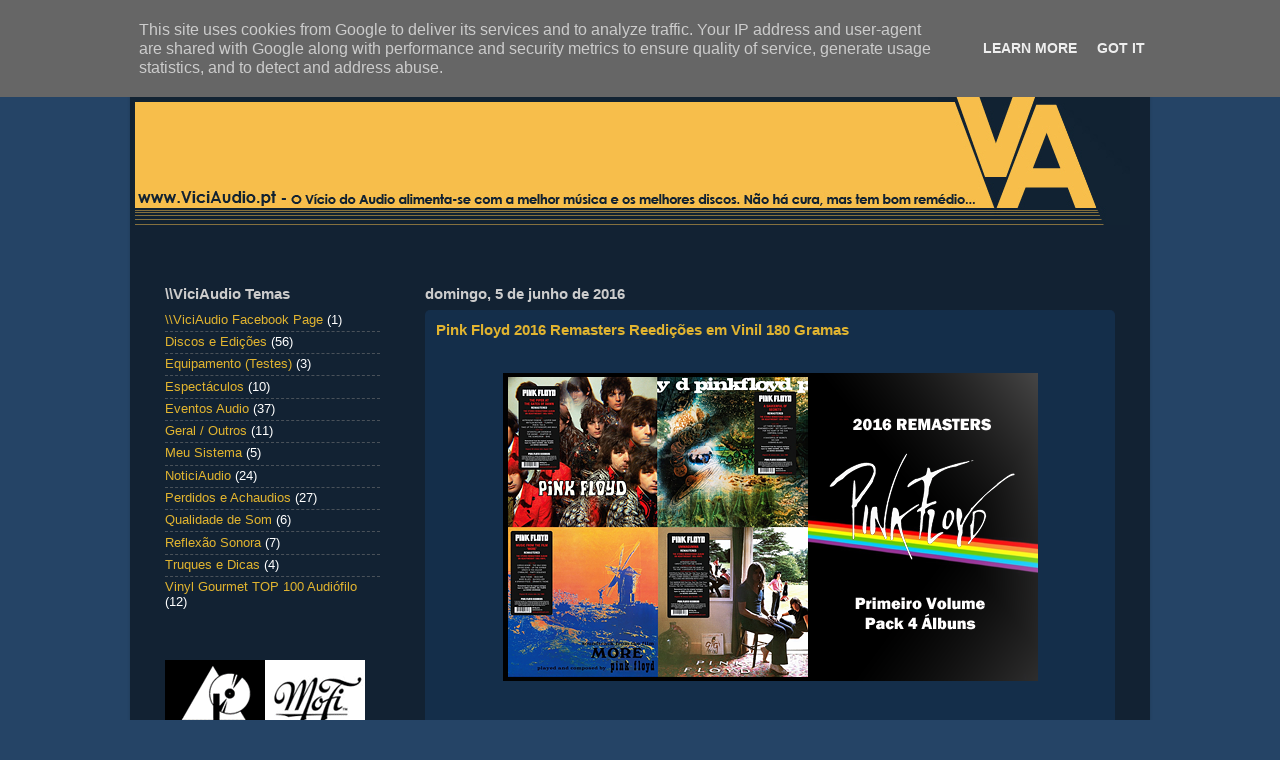

--- FILE ---
content_type: text/html; charset=UTF-8
request_url: https://www.viciaudio.pt/2016/
body_size: 20685
content:
<!DOCTYPE html>
<html class='v2' dir='ltr' xmlns='http://www.w3.org/1999/xhtml' xmlns:b='http://www.google.com/2005/gml/b' xmlns:data='http://www.google.com/2005/gml/data' xmlns:expr='http://www.google.com/2005/gml/expr'>
<head>
<link href='https://www.blogger.com/static/v1/widgets/335934321-css_bundle_v2.css' rel='stylesheet' type='text/css'/>
<meta content='IE=EmulateIE7' http-equiv='X-UA-Compatible'/>
<meta content='width=1100' name='viewport'/>
<meta content='text/html; charset=UTF-8' http-equiv='Content-Type'/>
<meta content='blogger' name='generator'/>
<link href='https://www.viciaudio.pt/favicon.ico' rel='icon' type='image/x-icon'/>
<link href='https://www.viciaudio.pt/2016/' rel='canonical'/>
<link rel="alternate" type="application/atom+xml" title="www.ViciAudio.pt - Atom" href="https://www.viciaudio.pt/feeds/posts/default" />
<link rel="alternate" type="application/rss+xml" title="www.ViciAudio.pt - RSS" href="https://www.viciaudio.pt/feeds/posts/default?alt=rss" />
<link rel="service.post" type="application/atom+xml" title="www.ViciAudio.pt - Atom" href="https://www.blogger.com/feeds/7148985880685396383/posts/default" />
<!--Can't find substitution for tag [blog.ieCssRetrofitLinks]-->
<meta content='Os melhores discos de vinil audiófilos, a melhor música, as melhores prensagens, a melhor qualidade de som! Componentes audio e audiofilia em geral.' name='description'/>
<meta content='https://www.viciaudio.pt/2016/' property='og:url'/>
<meta content='www.ViciAudio.pt' property='og:title'/>
<meta content='Os melhores discos de vinil audiófilos, a melhor música, as melhores prensagens, a melhor qualidade de som! Componentes audio e audiofilia em geral.' property='og:description'/>
<title>www.ViciAudio.pt: 2016</title>
<style id='page-skin-1' type='text/css'><!--
/*-----------------------------------------------
Customized Template Style
----------------------------------------------- */
/* Variable definitions
====================
<Variable name="keycolor" description="Main Color" type="color" default="#1a222a"/>
<Variable name="body.background" description="Body Background" type="background"
color="#254466" default="#111111 url(http://themes.googleusercontent.com/image?id=1OACCYOE0-eoTRTfsBuX1NMN9nz599ufI1Jh0CggPFA_sK80AGkIr8pLtYRpNUKPmwtEa) repeat-x fixed top center"/>
<Group description="Page Text" selector=".content-inner">
<Variable name="body.font" description="Font" type="font"
default="normal normal 15px Arial, Tahoma, Helvetica, FreeSans, sans-serif"/>
<Variable name="body.text.color" description="Text Color" type="color" default="#333333"/>
</Group>
<Group description="Backgrounds" selector=".body-fauxcolumns-outer">
<Variable name="body.background.color" description="Outer Background" type="color" default="#296695"/>
<Variable name="header.background.color" description="Header Background" type="color" default="transparent"/>
<Variable name="post.background.color" description="Post Background" type="color" default="#ffffff"/>
</Group>
<Group description="Links" selector=".main-outer">
<Variable name="link.color" description="Link Color" type="color" default="#336699"/>
<Variable name="link.visited.color" description="Visited Color" type="color" default="#6699cc"/>
<Variable name="link.hover.color" description="Hover Color" type="color" default="#33aaff"/>
</Group>
<Group description="Blog Title" selector=".header">
<Variable name="header.font" description="Title Font" type="font"
default="normal normal 36px Arial, Tahoma, Helvetica, FreeSans, sans-serif"/>
<Variable name="header.text.color" description="Text Color" type="color" default="#ffffff" />
</Group>
<Group description="Tabs Text" selector=".tabs-outer .PageList">
<Variable name="tabs.font" description="Font" type="font"
default="normal normal 15px Arial, Tahoma, Helvetica, FreeSans, sans-serif"/>
<Variable name="tabs.text.color" description="Text Color" type="color" default="#ffffff"/>
<Variable name="tabs.selected.text.color" description="Selected Color" type="color" default="#e1b430"/>
</Group>
<Group description="Tabs Background" selector=".tabs-outer .PageList">
<Variable name="tabs.background.color" description="Background Color" type="color" default="transparent"/>
<Variable name="tabs.selected.background.color" description="Selected Color" type="color" default="transparent"/>
<Variable name="tabs.separator.color" description="Separator Color" type="color" default="transparent"/>
</Group>
<Group description="Post" selector=".post">
<Variable name="post.title.font" description="Title Font" type="font"
default="normal normal 18px Arial, Tahoma, Helvetica, FreeSans, sans-serif"/>
<Variable name="post.footer.text.color" description="Footer Text Color" type="color" default="#999999"/>
<Variable name="post.border.color" description="Border Color" type="color" default="#dddddd"/>
</Group>
<Group description="Gadgets" selector=".sidebar .widget">
<Variable name="widget.title.font" description="Title Font" type="font"
default="bold normal 13px Arial, Tahoma, Helvetica, FreeSans, sans-serif"/>
<Variable name="widget.title.text.color" description="Title Color" type="color" default="#888888"/>
</Group>
<Group description="Footer" selector=".footer-outer">
<Variable name="footer.text.color" description="Text Color" type="color" default="#cccccc"/>
<Variable name="footer.widget.title.text.color" description="Gadget Title Color" type="color" default="#aaaaaa"/>
</Group>
<Group description="Footer Links" selector=".footer-outer">
<Variable name="footer.link.color" description="Link Color" type="color" default="#99ccee"/>
<Variable name="footer.link.visited.color" description="Visited Color" type="color" default="#77aaee"/>
<Variable name="footer.link.hover.color" description="Hover Color" type="color" default="#33aaff"/>
</Group>
<Variable name="content.margin" description="Content Margin Top" type="length" default="20px"/>
<Variable name="content.padding" description="Content Padding" type="length" default="0"/>
<Variable name="content.background" description="Content Background" type="background"
default="transparent none repeat scroll top left"/>
<Variable name="content.border.radius" description="Content Border Radius" type="length" default="0"/>
<Variable name="content.shadow.spread" description="Content Shadow Spread" type="length" default="0"/>
<Variable name="header.padding" description="Header Padding" type="length" default="0"/>
<Variable name="header.background.gradient" description="Header Gradient" type="url"
default="none"/>
<Variable name="header.border.radius" description="Header Border Radius" type="length" default="0"/>
<Variable name="main.border.radius.top" description="Main Border Radius" type="length" default="20px"/>
<Variable name="footer.border.radius.top" description="Footer Border Radius Top" type="length" default="0"/>
<Variable name="footer.border.radius.bottom" description="Footer Border Radius Bottom" type="length" default="20px"/>
<Variable name="region.shadow.spread" description="Main and Footer Shadow Spread" type="length" default="3px"/>
<Variable name="region.shadow.offset" description="Main and Footer Shadow Offset" type="length" default="1px"/>
<Variable name="tabs.background.gradient" description="Tab Background Gradient" type="url" default="none"/>
<Variable name="tab.selected.background.gradient" description="Selected Tab Background" type="url"
default="url(http://www.blogblog.com/1kt/transparent/white80.png)"/>
<Variable name="tab.background" description="Tab Background" type="background"
default="transparent url(http://www.blogblog.com/1kt/transparent/black50.png) repeat scroll top left"/>
<Variable name="tab.border.radius" description="Tab Border Radius" type="length" default="10px" />
<Variable name="tab.first.border.radius" description="First Tab Border Radius" type="length" default="10px" />
<Variable name="tabs.border.radius" description="Tabs Border Radius" type="length" default="0" />
<Variable name="tabs.spacing" description="Tab Spacing" type="length" default=".25em"/>
<Variable name="tabs.margin.bottom" description="Tab Margin Bottom" type="length" default="0"/>
<Variable name="tabs.margin.sides" description="Tab Margin Sides" type="length" default="20px"/>
<Variable name="main.background" description="Main Background" type="background"
default="transparent url(http://www.blogblog.com/1kt/transparent/white80.png) repeat scroll top left"/>
<Variable name="main.padding.sides" description="Main Padding Sides" type="length" default="20px"/>
<Variable name="footer.background" description="Footer Background" type="background"
default="transparent url(http://www.blogblog.com/1kt/transparent/black50.png) repeat scroll top left"/>
<Variable name="post.margin.sides" description="Post Margin Sides" type="length" default="-20px"/>
<Variable name="post.border.radius" description="Post Border Radius" type="length" default="5px"/>
<Variable name="widget.title.text.transform" description="Widget Title Text Transform" type="string" default="uppercase"/>
<Variable name="startSide" description="Side where text starts in blog language" type="automatic" default="left"/>
<Variable name="endSide" description="Side where text ends in blog language" type="automatic" default="right"/>
*/
/* Content
----------------------------------------------- */
body, .body-fauxcolumn-outer {
font: normal normal 14px Arial, Tahoma, Helvetica, FreeSans, sans-serif;;
color: #ffffff;
background: #254466 none no-repeat scroll center center;
}
html body .region-inner {
min-width: 0;
max-width: 100%;
width: auto;
}
.content-outer {
font-size: 90%;
}
a:link {
text-decoration:none;
color: #e1b430;
}
a:visited {
text-decoration:none;
color: #e1b430;
}
a:hover {
text-decoration:underline;
color: #cc0000;
}
.content-outer {
background: transparent url(//www.blogblog.com/1kt/transparent/black50.png) repeat scroll top left;
-moz-border-radius: 0;
-webkit-border-radius: 0;
-goog-ms-border-radius: 0;
border-radius: 0;
-moz-box-shadow: 0 0 3px rgba(0, 0, 0, .15);
-webkit-box-shadow: 0 0 3px rgba(0, 0, 0, .15);
-goog-ms-box-shadow: 0 0 3px rgba(0, 0, 0, .15);
box-shadow: 0 0 3px rgba(0, 0, 0, .15);
margin: 0 auto;
}
.content-inner {
padding: 0px;
}
/* Header
----------------------------------------------- */
.header-outer {
background: transparent none repeat-x scroll top left;
_background-image: none;
color: #ffffff;
-moz-border-radius: 0;
-webkit-border-radius: 0;
-goog-ms-border-radius: 0;
border-radius: 0;
}
.Header img, .Header #header-inner {
-moz-border-radius: 0;
-webkit-border-radius: 0;
-goog-ms-border-radius: 0;
border-radius: 0;
}
.header-inner .Header .titlewrapper,
.header-inner .Header .descriptionwrapper {
padding-left: 30px;
padding-right: 30px;
}
.Header h1 {
font: normal normal 48px Georgia, Utopia, 'Palatino Linotype', Palatino, serif;
text-shadow: 1px 1px 3px rgba(0, 0, 0, 0.3);
}
.Header h1 a {
color: #ffffff;
}
.Header .description {
font-size: 130%;
}
/* Tabs
----------------------------------------------- */
.tabs-inner {
margin: .5em 15px 1em;
padding: 0;
}
.tabs-inner .section {
margin: 0;
}
.tabs-inner .widget ul {
padding: 0;
background: #1c1c1c none repeat scroll bottom;
-moz-border-radius: 0;
-webkit-border-radius: 0;
-goog-ms-border-radius: 0;
border-radius: 0;
}
.tabs-inner .widget li {
border: none;
}
.tabs-inner .widget li a {
display: inline-block;
padding: .5em 1em;
margin-right: 0;
color: #ff9900;
font: normal normal 14px Georgia, Utopia, 'Palatino Linotype', Palatino, serif;;
-moz-border-radius: 0 0 0 0;
-webkit-border-top-left-radius: 0;
-webkit-border-top-right-radius: 0;
-goog-ms-border-radius: 0 0 0 0;
border-radius: 0 0 0 0;
background: transparent none no-repeat scroll top left;
border-right: 1px solid #000000;
}
.tabs-inner .widget li:first-child a {
padding-left: 1.25em;
-moz-border-radius-topleft: 0;
-moz-border-radius-bottomleft: 0;
-webkit-border-top-left-radius: 0;
-webkit-border-bottom-left-radius: 0;
-goog-ms-border-top-left-radius: 0;
-goog-ms-border-bottom-left-radius: 0;
border-top-left-radius: 0;
border-bottom-left-radius: 0;
}
.tabs-inner .widget li.selected a,
.tabs-inner .widget li a:hover {
position: relative;
z-index: 1;
background: #dd7700 none repeat scroll bottom;
color: #ffffff;
-moz-box-shadow: 0 0 0 rgba(0, 0, 0, .15);
-webkit-box-shadow: 0 0 0 rgba(0, 0, 0, .15);
-goog-ms-box-shadow: 0 0 0 rgba(0, 0, 0, .15);
box-shadow: 0 0 0 rgba(0, 0, 0, .15);
}
/* Headings
----------------------------------------------- */
h2 {
font: normal bold 15px Arial, Tahoma, Helvetica, FreeSans, sans-serif;;
text-transform: none;
color: #cccccc;
margin: 2.5em 0 .5em;
}
h3 {
font: normal bold 15px Arial, Tahoma, Helvetica, FreeSans, sans-serif;;
text-transform: none;
color: #cccccc;
margin: .5em 0 .5em;
}
/* Main
----------------------------------------------- */
.main-outer {
background: transparent none repeat scroll top center;
-moz-border-radius: 0 0 0 0;
-webkit-border-top-left-radius: 0;
-webkit-border-top-right-radius: 0;
-webkit-border-bottom-left-radius: 0;
-webkit-border-bottom-right-radius: 0;
-goog-ms-border-radius: 0 0 0 0;
border-radius: 0 0 0 0;
-moz-box-shadow: 0 0 0 rgba(0, 0, 0, .15);
-webkit-box-shadow: 0 0 0 rgba(0, 0, 0, .15);
-goog-ms-box-shadow: 0 0 0 rgba(0, 0, 0, .15);
box-shadow: 0 0 0 rgba(0, 0, 0, .15);
}
.main-inner {
padding: 10px 20px 10px;
}
.main-inner .column-center-inner {
padding: 0 0;
}
.main-inner .column-left-inner {
padding-left: 0;
}
.main-inner .column-right-inner {
padding-right: 0;
}
/* Posts
----------------------------------------------- */
h3.post-title {
margin: 0;
font: normal bold 15px Arial, Tahoma, Helvetica, FreeSans, sans-serif;;
}
.comments h4 {
margin: 1em 0 0;
font: normal bold 15px Arial, Tahoma, Helvetica, FreeSans, sans-serif;;
}
.post-outer {
background-color: #142e4a;
border: solid 1px transparent;
-moz-border-radius: 5px;
-webkit-border-radius: 5px;
border-radius: 5px;
-goog-ms-border-radius: 5px;
padding: 10px 10px;
margin: 10 -20px 10px;
}
.post-body {
line-height: 1.4;
font-size: 100%;
position: relative;
}
.post-header {
margin: 0 0 1.5em;
color: #999999;
line-height: 1.6;
}
.post-footer {
margin: .5em 0 0;
color: #999999;
line-height: 1.6;
}
#blog-pager {
font-size: 110%
}
#comments .comment-author {
padding-top: 1.5em;
border-top: dashed 1px #ccc;
border-top: dashed 1px rgba(128, 128, 128, .5);
background-position: 0 1.5em;
}
#comments .comment-author:first-child {
padding-top: 0;
border-top: none;
}
.avatar-image-container {
margin: .2em 0 0;
}
/* Widgets
----------------------------------------------- */
.widget ul, .widget #ArchiveList ul.flat {
padding: 0;
list-style: none;
}
.widget ul li, .widget #ArchiveList ul.flat li {
border-top: dashed 1px #ccc;
border-top: dashed 1px rgba(128, 128, 128, .5);
}
.widget ul li:first-child, .widget #ArchiveList ul.flat li:first-child {
border-top: none;
}
.widget .post-body ul {
list-style: disc;
}
.widget .post-body ul li {
border: none;
}
/* Footer
----------------------------------------------- */
.footer-outer {
color:#cccccc;
background: transparent none repeat scroll top center;
-moz-border-radius: 0 0 0 0;
-webkit-border-top-left-radius: 0;
-webkit-border-top-right-radius: 0;
-webkit-border-bottom-left-radius: 0;
-webkit-border-bottom-right-radius: 0;
-goog-ms-border-radius: 0 0 0 0;
border-radius: 0 0 0 0;
-moz-box-shadow: 0 0 0 rgba(0, 0, 0, .15);
-webkit-box-shadow: 0 0 0 rgba(0, 0, 0, .15);
-goog-ms-box-shadow: 0 0 0 rgba(0, 0, 0, .15);
box-shadow: 0 0 0 rgba(0, 0, 0, .15);
}
.footer-inner {
padding: 10px 20px 20px;
}
.footer-outer a {
color: #ff9900;
}
.footer-outer a:visited {
color: #ff9900;
}
.footer-outer a:hover {
color: #ffffff;
}
.footer-outer .widget h3 {
color: #ffffff;
}
#Attribution1 {display: none;}.
--></style>
<style id='template-skin-1' type='text/css'><!--
body {
min-width: 1020px;
}
.content-outer, .content-fauxcolumn-outer, .region-inner {
min-width: 1020px;
max-width: 1020px;
_width: 1020px;
}
.main-inner .columns {
padding-left: 260px;
padding-right: 0px;
}
.main-inner .fauxcolumn-center-outer {
left: 260px;
right: 0px;
/* IE6 does not respect left and right together */
_width: expression(this.parentNode.offsetWidth -
parseInt("260px") -
parseInt("0px") + 'px');
}
.main-inner .fauxcolumn-left-outer {
width: 260px;
}
.main-inner .fauxcolumn-right-outer {
width: 0px;
}
.main-inner .column-left-outer {
width: 260px;
right: 100%;
margin-left: -260px;
}
.main-inner .column-right-outer {
width: 0px;
margin-right: -0px;
}
#layout {
min-width: 0;
}
#layout .content-outer {
min-width: 0;
width: 800px;
}
#layout .region-inner {
min-width: 0;
width: auto;
}
--></style>
<link href='https://www.blogger.com/dyn-css/authorization.css?targetBlogID=7148985880685396383&amp;zx=57cbb086-6d78-49fa-ae10-48b0933e7ee6' media='none' onload='if(media!=&#39;all&#39;)media=&#39;all&#39;' rel='stylesheet'/><noscript><link href='https://www.blogger.com/dyn-css/authorization.css?targetBlogID=7148985880685396383&amp;zx=57cbb086-6d78-49fa-ae10-48b0933e7ee6' rel='stylesheet'/></noscript>
<meta name='google-adsense-platform-account' content='ca-host-pub-1556223355139109'/>
<meta name='google-adsense-platform-domain' content='blogspot.com'/>

<script type="text/javascript" language="javascript">
  // Supply ads personalization default for EEA readers
  // See https://www.blogger.com/go/adspersonalization
  adsbygoogle = window.adsbygoogle || [];
  if (typeof adsbygoogle.requestNonPersonalizedAds === 'undefined') {
    adsbygoogle.requestNonPersonalizedAds = 1;
  }
</script>


</head>
<body class='loading'>
<div class='navbar no-items section' id='navbar'>
</div>
<div class='body-fauxcolumns'>
<div class='fauxcolumn-outer body-fauxcolumn-outer'>
<div class='cap-top'>
<div class='cap-left'></div>
<div class='cap-right'></div>
</div>
<div class='fauxborder-left'>
<div class='fauxborder-right'></div>
<div class='fauxcolumn-inner'>
</div>
</div>
<div class='cap-bottom'>
<div class='cap-left'></div>
<div class='cap-right'></div>
</div>
</div>
</div>
<div class='content'>
<div class='content-fauxcolumns'>
<div class='fauxcolumn-outer content-fauxcolumn-outer'>
<div class='cap-top'>
<div class='cap-left'></div>
<div class='cap-right'></div>
</div>
<div class='fauxborder-left'>
<div class='fauxborder-right'></div>
<div class='fauxcolumn-inner'>
</div>
</div>
<div class='cap-bottom'>
<div class='cap-left'></div>
<div class='cap-right'></div>
</div>
</div>
</div>
<div class='content-outer'>
<div class='content-cap-top cap-top'>
<div class='cap-left'></div>
<div class='cap-right'></div>
</div>
<div class='fauxborder-left content-fauxborder-left'>
<div class='fauxborder-right content-fauxborder-right'></div>
<div class='content-inner'>
<header>
<div class='header-outer'>
<div class='header-cap-top cap-top'>
<div class='cap-left'></div>
<div class='cap-right'></div>
</div>
<div class='fauxborder-left header-fauxborder-left'>
<div class='fauxborder-right header-fauxborder-right'></div>
<div class='region-inner header-inner'>
<div class='header section' id='header'><div class='widget Header' data-version='1' id='Header1'>
<div id='header-inner'>
<a href='https://www.viciaudio.pt/' style='display: block'>
<img alt='www.ViciAudio.pt' height='195px; ' id='Header1_headerimg' src='https://blogger.googleusercontent.com/img/b/R29vZ2xl/AVvXsEhNA2CHnONFIbjXEGYMUxci890Zb8KQIRxHBVv8V7HCZnSCJM3qnM4-hhvEsN9NeIrlV8FQSLsdiond53cYF_SAm9fsPctm5pTN1_eu6EUxwsxLp8LzKtv6Dilki4zV-PjQ50pkJJ3O0Zs/s0/VA1gweb.jpg' style='display: block' width='1000px; '/>
</a>
</div>
</div></div>
</div>
</div>
<div class='header-cap-bottom cap-bottom'>
<div class='cap-left'></div>
<div class='cap-right'></div>
</div>
</div>
</header>
<div class='tabs-outer'>
<div class='tabs-cap-top cap-top'>
<div class='cap-left'></div>
<div class='cap-right'></div>
</div>
<div class='fauxborder-left tabs-fauxborder-left'>
<div class='fauxborder-right tabs-fauxborder-right'></div>
<div class='region-inner tabs-inner'>
<div class='tabs no-items section' id='crosscol'></div>
<div class='tabs no-items section' id='crosscol-overflow'></div>
</div>
</div>
<div class='tabs-cap-bottom cap-bottom'>
<div class='cap-left'></div>
<div class='cap-right'></div>
</div>
</div>
<div class='main-outer'>
<div class='main-cap-top cap-top'>
<div class='cap-left'></div>
<div class='cap-right'></div>
</div>
<div class='fauxborder-left main-fauxborder-left'>
<div class='fauxborder-right main-fauxborder-right'></div>
<div class='region-inner main-inner'>
<div class='columns fauxcolumns'>
<div class='fauxcolumn-outer fauxcolumn-center-outer'>
<div class='cap-top'>
<div class='cap-left'></div>
<div class='cap-right'></div>
</div>
<div class='fauxborder-left'>
<div class='fauxborder-right'></div>
<div class='fauxcolumn-inner'>
</div>
</div>
<div class='cap-bottom'>
<div class='cap-left'></div>
<div class='cap-right'></div>
</div>
</div>
<div class='fauxcolumn-outer fauxcolumn-left-outer'>
<div class='cap-top'>
<div class='cap-left'></div>
<div class='cap-right'></div>
</div>
<div class='fauxborder-left'>
<div class='fauxborder-right'></div>
<div class='fauxcolumn-inner'>
</div>
</div>
<div class='cap-bottom'>
<div class='cap-left'></div>
<div class='cap-right'></div>
</div>
</div>
<div class='fauxcolumn-outer fauxcolumn-right-outer'>
<div class='cap-top'>
<div class='cap-left'></div>
<div class='cap-right'></div>
</div>
<div class='fauxborder-left'>
<div class='fauxborder-right'></div>
<div class='fauxcolumn-inner'>
</div>
</div>
<div class='cap-bottom'>
<div class='cap-left'></div>
<div class='cap-right'></div>
</div>
</div>
<!-- corrects IE6 width calculation -->
<div class='columns-inner'>
<div class='column-center-outer'>
<div class='column-center-inner'>
<div class='main section' id='main'><div class='widget Blog' data-version='1' id='Blog1'>
<div class='blog-posts hfeed'>

          <div class="date-outer">
        
<h2 class='date-header'><span>domingo, 5 de junho de 2016</span></h2>

          <div class="date-posts">
        
<div class='post-outer'>
<div class='post hentry'>
<a name='4335514311634280440'></a>
<h3 class='post-title entry-title'>
<a href='https://www.viciaudio.pt/2016/06/pink-floyd-vinil-180-gramas-2016-remasters-portugal.html'>Pink Floyd 2016 Remasters Reedições em Vinil 180 Gramas</a>
</h3>
<div class='post-header'>
<div class='post-header-line-1'></div>
</div>
<div class='post-body entry-content'>
<div style="text-align: justify;">
<br /></div>
<div class="separator" style="clear: both; text-align: center;">
<a href="http://www.vinylgourmet.com/pt/musica/739-pack-vinyl-gourmet-pink-floyd-2016-remasters-vol1-warner-4-albums-5lp-vinil-180-gramas-eu.html" target="_blank"><span id="goog_24068662"></span><img border="0" src="https://blogger.googleusercontent.com/img/b/R29vZ2xl/AVvXsEhmUpQc4TabhZb1iYnKK7w1yzhpRR0mLVcCyqIgzjI5IWQDazTBZBIyIFH7-gmuWMa3tvEWwbSE0GJA5t3BBK2xwPn9_QrytpLPKfvgPz4GjIhCTFXBJlkV_p0cIDEqMsk8LTM4c8r6SpI/s0/pfbundle3pt.png" /><span id="goog_24068663"></span></a></div>
<div style="text-align: justify;">
<br /></div>
<div style="text-align: justify;">
<br /></div>
<div style="text-align: justify;">
Pink Floyd Remasters 2016, Volume 1 baseado nos albums dos anos 60, os seus primeiros 4 albums em 5LP Vinil 180 gramas, remasterizados por James Guthrie, Joel Plante e Bernie Grundman. Inclui Piper At The Gates Of Dawn, A Saucerful Of Secrets, Ummagumma 2LP e Soundtrack From The Film More.</div>
<div style="text-align: justify;">
<br /></div>
<div style="text-align: justify;">
As expectativas sobre a qualidade de som destas reedições são excelentes, com o "mestre" Bernie Grundman responsável pelo corte do vinil, e com as fontes obtidas a partir das Master Tapes Analógicas Originais, o som destas reedições estará ao nível ou mesmo superior comparando com as melhores primeiras prensagens inglesas. As primeiras audições por reviewers internacionais, como Michael Fremer, indicam que serão provavelmente as melhores edições de sempre destes álbuns, que chegam agora num primeiro volume com os 4 álbuns iniciais dos anos 60, a que se seguirão todos os restantes álbuns de estúdio (15 no total) durante o ano de 2016, a aquisição destas versões é altamente recomendada!</div>
<div style="text-align: justify;">
<br /></div>
<div style="text-align: justify;">
Disponíveis em Portugal, <a href="http://www.vinylgourmet.com/pt/features?feature=8&amp;value=100682" target="_blank">separadamente</a> ou em <a href="http://www.vinylgourmet.com/pt/musica/739-pack-vinyl-gourmet-pink-floyd-2016-remasters-vol1-warner-4-albums-5lp-vinil-180-gramas-eu.html" target="_blank">Pack</a>, na loja <b><a href="http://www.vinylgourmet.com/pt/" target="_blank">Vinyl Gourmet</a></b>.</div>
<div style="text-align: justify;">
<br /></div>
<ul>
<li style="text-align: justify;">Pink Floyd 2016 Remasters (Vol.1)</li>
<li style="text-align: justify;">Remasterizados a partir das Master Tapes Originais</li>
<li style="text-align: justify;">Corte de Bernie Grundman e prensagem na Optimal Media, Alemanha</li>
<li style="text-align: justify;">Vinyl Gourmet Pack 4 Albums</li>
<li style="text-align: justify;">5LP Vinil 180 Gramas Warner EU</li>
</ul>
<br />
<div style="text-align: justify;">
<b>Pack Vinyl Gourmet, por um preço reduzido, inclui estes 4 álbuns:&nbsp;</b></div>
<div style="text-align: justify;">
<br /></div>
<div style="text-align: justify;">
Piper At The Gates Of Dawn</div>
<div style="text-align: justify;">
A Saucerful Of Secrets</div>
<div style="text-align: justify;">
Soundtrack From The Film More</div>
<span style="text-align: justify;">Ummagumma (2LP)</span><br />
<span style="text-align: justify;"><br /></span>
<br />
<div style="text-align: justify;">
<br /></div>
<div style="text-align: justify;">
<br /></div>
<div class="separator" style="clear: both; text-align: center;">
<a href="https://blogger.googleusercontent.com/img/b/R29vZ2xl/AVvXsEhyqm0NXi39brJNAJRX5ib-rGwzvZyGTFun1GtDQ3AwHYdIGUYrHQ25EiKWW3gxYje08juINprHryJX1MJSMac9QI6iasqHn7m6O-W9ZzaA5m_nrLdmXl0fEdTAaBPi6IhyOYFWVGyPA4o/s0/Pink-Floyd-ppcorn.jpg" imageanchor="1" style="margin-left: 1em; margin-right: 1em;"><img border="0" height="320" src="https://blogger.googleusercontent.com/img/b/R29vZ2xl/AVvXsEhyqm0NXi39brJNAJRX5ib-rGwzvZyGTFun1GtDQ3AwHYdIGUYrHQ25EiKWW3gxYje08juINprHryJX1MJSMac9QI6iasqHn7m6O-W9ZzaA5m_nrLdmXl0fEdTAaBPi6IhyOYFWVGyPA4o/s0/Pink-Floyd-ppcorn.jpg" width="640" /></a></div>
<div style="text-align: justify;">
<br /></div>
<div style="text-align: justify;">
<br /></div>
<div style="text-align: justify;">
Os Pink Floyd, constituídos por Syd Barrett, Roger Waters, Rick Wright e Nick Mason, entraram na cena musical em 1967, com o single de grande sucesso &#8216;Arnold Layne&#8217;.</div>
<div style="text-align: justify;">
<br /></div>
<div style="text-align: justify;">
Apesar da partida de Syd Barrett, a banda, que passou a incluir David Gilmour, gravou alguns dos discos mais inovadores e vanguardistas da época, culminando, em 1973, com um dos álbuns mais vendidos de sempre, &#8216;The Dark Side Of The Moon&#8217;. Seguiram-se numerosos álbuns que alcançaram o 1º lugar das tabelas de vendas em todo o mundo como &#8216;The Wall&#8217;, &#8216;Animals&#8217;, &#8216;Wish You Were Here&#8217;, &#8216;The Final Cut&#8217; e o mais recente, &#8216;The Endless River&#8217;, em 2014.<br />
<br />
<br /></div>
<div style="text-align: justify;">
<div class="separator" style="clear: both; text-align: center;">
<a href="https://blogger.googleusercontent.com/img/b/R29vZ2xl/AVvXsEgVLIB5EidiUB0JNZEVYdwM4JbgN8pZuVk090RyWCXKK1sOodoSF2fULmCcxJcPyTc8JycqmucPtG0bfj_24eYjum4d0ZQwQF3QhqS2XZSnJPBonOBNHoYeC2iEWr_pQ8iTxtq7-xThYb8/s1600/pink-floyd_00400139.png" imageanchor="1" style="margin-left: 1em; margin-right: 1em;"><img border="0" height="436" src="https://blogger.googleusercontent.com/img/b/R29vZ2xl/AVvXsEgVLIB5EidiUB0JNZEVYdwM4JbgN8pZuVk090RyWCXKK1sOodoSF2fULmCcxJcPyTc8JycqmucPtG0bfj_24eYjum4d0ZQwQF3QhqS2XZSnJPBonOBNHoYeC2iEWr_pQ8iTxtq7-xThYb8/s640/pink-floyd_00400139.png" width="640" /></a></div>
<br />
As edições da Pink Floyd Records serão produzidas e distribuídas pela Warner Music para o Reino Unido e Europa e pela Sony Music para a América do Norte e resto do mundo. Max Lousada, presidente e CEO da Warner Music UK, disse: &#8220;Orgulhamo-nos de continuar a apoiar uma das maiores e mais influentes bandas do mundo.</div>
<div style="text-align: justify;">
<br /></div>
<div style="text-align: justify;">
É um capítulo novo e entusiasmante na nossa longa parceria com os Pink Floyd e estamos desejosos de trabalhar com eles na preservação da sua obra notável&#8221;. Rob Stringer, presidente e CEO da Columbia Records, disse: &#8220;Orgulhamo-nos de continuar a longa relação, na América do Norte e não só, entre a Columbia Records e os Pink Floyd. Estamos entusiasmados em trabalhar com a banda no seu incrível legado musical.&#8221;</div>
<div style='clear: both;'></div>
</div>
<p><span style='font-size: 10pt;'><strong><br/></strong></span></p>
<p><span style='font-size: 10pt;'><a href='http://www.vinylgourmet.com/pt/' target='_blank'><strong>www.VinylGourmet.com</strong></a></span><strong> - Discos de Vinil / Edições Audiófilas</strong></p>
<div class='post-footer'>
<div class='post-footer-line post-footer-line-1'><span class='post-author vcard'>
Posted by
<span class='fn'>Sérgio Redondo</span>
</span>
<span class='post-timestamp'>
at
<a class='timestamp-link' href='https://www.viciaudio.pt/2016/06/pink-floyd-vinil-180-gramas-2016-remasters-portugal.html' rel='bookmark' title='permanent link'><abbr class='published' title='2016-06-05T02:59:00+01:00'>02:59:00</abbr></a>
</span>
<span class='post-comment-link'>
<a class='comment-link' href='https://www.viciaudio.pt/2016/06/pink-floyd-vinil-180-gramas-2016-remasters-portugal.html#comment-form' onclick=''>0
comments</a>
</span>
<span class='post-labels'>
Labels:
<a href='https://www.viciaudio.pt/search/label/NoticiAudio' rel='tag'>NoticiAudio</a>
</span>
<span class='post-icons'>
<span class='item-action'>
<a href='https://www.blogger.com/email-post/7148985880685396383/4335514311634280440' title='Enviar a mensagem por correio electrónico'>
<img alt="" class="icon-action" height="13" src="//img1.blogblog.com/img/icon18_email.gif" width="18">
</a>
</span>
<span class='item-control blog-admin pid-1358416374'>
<a href='https://www.blogger.com/post-edit.g?blogID=7148985880685396383&postID=4335514311634280440&from=pencil' title='Editar mensagem'>
<img alt='' class='icon-action' height='18' src='https://resources.blogblog.com/img/icon18_edit_allbkg.gif' width='18'/>
</a>
</span>
</span>
</div><div style='float:top;padding:10px;'></div>
<div class='post-footer-line post-footer-line-2'></div>
<div class='post-footer-line post-footer-line-3'></div>
</div>
</div>
</div>

          </div></div>
        

          <div class="date-outer">
        
<h2 class='date-header'><span>quinta-feira, 25 de fevereiro de 2016</span></h2>

          <div class="date-posts">
        
<div class='post-outer'>
<div class='post hentry'>
<a name='8905575634588578940'></a>
<h3 class='post-title entry-title'>
<a href='https://www.viciaudio.pt/2016/02/regresso-dos-discos-de-vinil-mesmo-de-moda-a-realidade-confirmada-2016.html'>O Regresso dos Discos de Vinil, mesmo... de Moda a Realidade Confirmada em 2016!</a>
</h3>
<div class='post-header'>
<div class='post-header-line-1'></div>
</div>
<div class='post-body entry-content'>
<div style="text-align: justify;">
<br /></div>
<div class="separator" style="clear: both; text-align: center;">
<a href="https://blogger.googleusercontent.com/img/b/R29vZ2xl/AVvXsEiLTdS10OC5lwIYnMY_d-L7l3Z9OjmTKabIb45oWA23MqNEpknLZI0CzJpYKGa1zd1tfMgAZ0RwR0QFztw124g43a2isJXcMsEM2LOaa_3nadbpDDKm_H8H7Ug_LbBaEWBNdt6LXlT16Ts/s0/_SER9479.png" imageanchor="1" style="margin-left: 1em; margin-right: 1em;"><img border="0" height="448" src="https://blogger.googleusercontent.com/img/b/R29vZ2xl/AVvXsEiLTdS10OC5lwIYnMY_d-L7l3Z9OjmTKabIb45oWA23MqNEpknLZI0CzJpYKGa1zd1tfMgAZ0RwR0QFztw124g43a2isJXcMsEM2LOaa_3nadbpDDKm_H8H7Ug_LbBaEWBNdt6LXlT16Ts/s0/_SER9479.png" width="640" /></a></div>
<div style="text-align: justify;">
<br /></div>
<div style="text-align: justify;">
<br /></div>
<div style="text-align: justify;">
No final de 2015 e agora no arranque de 2016, o mundo assistiu a três factos que definitivamente marcam o ponto de viragem no Ressurgimento do Vinil, que passa de uma suposta questão de moda passageira para se confirmar como um formato que regressa em grande aos lares e lojas de todo o mundo.</div>
<div style="text-align: justify;">
<br /></div>
<div style="text-align: justify;">
Não se trata de pequenas coisas, são mudanças em grande escala e de grande impacto, que representam sinais inquestionáveis de que os Discos de Vinil voltaram e estão para ficar, com &nbsp;forte crescimento esperado durante a próxima década.</div>
<div style="text-align: justify;">
<br /></div>
<div style="text-align: justify;">
<br /></div>
<div style="text-align: justify;">
<b>1 - Gira-discos vendem como pão quente na HMV e Amazon no Natal 2015!</b></div>
<div style="text-align: justify;">
<br /></div>
<div style="text-align: justify;">
Foi notícia em todo o lado, com a HMV a vender um gira-discos por minuto durante a semana antes do Natal, e a Amazon tem um gira-discos como Produto Home Audio Mais Vendido durante o mesmo período. E isto claro não considera todas as outras grandes lojas pelo mundo fora que venderam gira-discos em grandes quantidades em 2015 e continuam em 2016, com fabricantes como a Pro-Ject a anunciar aumentos brutais dos seus números de produção para o novo ano. Este é um sinal muito forte de como as coisas mudaram muito nos últimos anos e do percurso que os discos de vinil têm feito para chegar a cada vez mais casas.</div>
<div style="text-align: justify;">
<br /></div>
<div style="text-align: justify;">
<br /></div>
<div class="separator" style="clear: both; text-align: center;">
<a href="https://blogger.googleusercontent.com/img/b/R29vZ2xl/AVvXsEh1QWk8iAdbdyLV2Ebduu0-k01toUvHpXJTE02QcntWqWMRimqsc2L8Qv_LZ8W7fejduy9wQlDPt6zwFnBLQoj0mTratb50LcG6YHgZOo8UGrXasCpPpqjM4Z5CvSzOQ7AY-K6AKEQeiTU/s0/sony_turntable_2016.png" imageanchor="1" style="margin-left: 1em; margin-right: 1em;"><img border="0" height="520" src="https://blogger.googleusercontent.com/img/b/R29vZ2xl/AVvXsEh1QWk8iAdbdyLV2Ebduu0-k01toUvHpXJTE02QcntWqWMRimqsc2L8Qv_LZ8W7fejduy9wQlDPt6zwFnBLQoj0mTratb50LcG6YHgZOo8UGrXasCpPpqjM4Z5CvSzOQ7AY-K6AKEQeiTU/s0/sony_turntable_2016.png" width="640" /></a></div>
<div style="text-align: justify;">
<br /></div>
<div style="text-align: justify;">
<br /></div>
<div style="text-align: justify;">
<b><br /></b></div>
<div style="text-align: justify;">
<b>2 - O Vinil foi Rei no CES 2016 Las Vegas, bandeira da Sony e Panasonic!</b></div>
<div style="text-align: justify;">
<br /></div>
<div style="text-align: justify;">
Nada teve mais destaque nem fez mais títulos nos media sobre o CES 2016 do que o Vinil. Mais importante do que isso, os GIGANTES da indústria Sony e Panasonic elegeram o Vinil e os Gira-Discos como a sua maior novidade no evento, com o CEO da Sony a introduzir um novo gira-discos Sony no mercado e a falar sobre a qualidade do som do vinil e como isso atrai as novas gerações, e a Panasonic a arrasar o show com o anúncio do regresso do famoso gira-discos Technics SL1200-GA, agora ainda melhor com vários melhoramentos para celebrar o 50º Aniversário da marca. Basicamente, o maior e mais importante evento de Tecnologia Audio/Video do Mundo, foi dominado pelos Discos de Vinil e Gira-Discos, e dois dos maiores fabricantes do Mundo fizeram do Vinil o seu prato principal no evento.</div>
<div style="text-align: justify;">
<br /></div>
<div style="text-align: justify;">
<br /></div>
<div style="text-align: justify;">
<b>3 - Máquinas de Prensagem novinhas a estrear na Europa e na America em 2016!</b></div>
<div style="text-align: justify;">
<br /></div>
<div style="text-align: justify;">
Este é de longe o sinal mais expressivo de que os Discos de Vinil estão mesmo de volta e que o futuro é certamente de crescimento. Agora mesmo, a <b><a href="http://www.viryltech.com/" target="_blank">Viryl Technologies</a></b> do Canada e a <b><a href="http://newbilt.com/" target="_blank">Newbilt Machinery</a></b> da Alemanha, estão a fazer máquinas de prensagem novas e actualizadas. Este facto tem um significado ENORME, as fábricas de discos podem agora confiar em equipamentos novos com custos de manutenção muito reduzidos e previsíveis, novos negócios poderão planear a sua estratégia sem a incerteza de terem de encontrar e reconstruir máquinas de prensagem antigas, sendo expectável que a velocidade e qualidade das prensagens em geral vai melhorar bastante nos próximos anos porque agora há máquinas novas disponíveis. Isto nunca aconteceria se não existisse já um mercado de discos de vinil novos de grande dimensão e confiança real no seu crescimento futuro, gasta-se demasiado tempo, dinheiro e outros recursos para tornar estes equipamentos uma realidade, todos sabíamos que só poderia acontecer quando o ressurgimento do vinil deixasse de ser apenas uma moda, e fosse uma realidade a todo o gás com futuro muito optimista. Bem, isso acaba de acontecer!</div>
<div class="separator" style="clear: both; text-align: center;">
<a href="https://blogger.googleusercontent.com/img/b/R29vZ2xl/AVvXsEhQig0RnFUlW0WcLgs_Yy4rhM0ionQ9hbh_Wbyh2xFkaRIZqEZEokzQ2hqkUi3k-LQkq4fuU9OW-jkwbOmn0ECqdShkZtgO2Eu52kVBQad27SIZN4HflYNRln3OfAhYOJoaGSUZQxczVoQ/s0/machine.png" imageanchor="1" style="margin-left: 1em; margin-right: 1em;"><img border="0" height="480" src="https://blogger.googleusercontent.com/img/b/R29vZ2xl/AVvXsEhQig0RnFUlW0WcLgs_Yy4rhM0ionQ9hbh_Wbyh2xFkaRIZqEZEokzQ2hqkUi3k-LQkq4fuU9OW-jkwbOmn0ECqdShkZtgO2Eu52kVBQad27SIZN4HflYNRln3OfAhYOJoaGSUZQxczVoQ/s0/machine.png" width="640" /></a></div>
<div style="text-align: justify;">
<br /></div>
<div style="text-align: justify;">
Por tudo isto agora sabemos, e podemos ficar descansados, que o vinil voltou mesmo a sério e está para ficar, e isso é uma notícia fantástica para quem gosta de música, não é apenas o vinil que regressa com força e de forma sustentada, é também a música e a cultura da música que regressam em grande e de forma significativa para a sua posição de topo, como era habitual na nossa sociedade e nas vidas dos indivíduos. O vinil representa o melhor da Indústria Musical e assistir à forma como está novamente a entrar na vida das pessoas, nas suas casas, é realmente algo muito especial.</div>
<div style="text-align: justify;">
<br /></div>
<div style="text-align: justify;">
Apreciem a viagem!</div>
<div style='clear: both;'></div>
</div>
<p><span style='font-size: 10pt;'><strong><br/></strong></span></p>
<p><span style='font-size: 10pt;'><a href='http://www.vinylgourmet.com/pt/' target='_blank'><strong>www.VinylGourmet.com</strong></a></span><strong> - Discos de Vinil / Edições Audiófilas</strong></p>
<div class='post-footer'>
<div class='post-footer-line post-footer-line-1'><span class='post-author vcard'>
Posted by
<span class='fn'>Sérgio Redondo</span>
</span>
<span class='post-timestamp'>
at
<a class='timestamp-link' href='https://www.viciaudio.pt/2016/02/regresso-dos-discos-de-vinil-mesmo-de-moda-a-realidade-confirmada-2016.html' rel='bookmark' title='permanent link'><abbr class='published' title='2016-02-25T01:35:00Z'>01:35:00</abbr></a>
</span>
<span class='post-comment-link'>
<a class='comment-link' href='https://www.viciaudio.pt/2016/02/regresso-dos-discos-de-vinil-mesmo-de-moda-a-realidade-confirmada-2016.html#comment-form' onclick=''>0
comments</a>
</span>
<span class='post-labels'>
Labels:
<a href='https://www.viciaudio.pt/search/label/Geral%20%2F%20Outros' rel='tag'>Geral / Outros</a>,
<a href='https://www.viciaudio.pt/search/label/NoticiAudio' rel='tag'>NoticiAudio</a>
</span>
<span class='post-icons'>
<span class='item-action'>
<a href='https://www.blogger.com/email-post/7148985880685396383/8905575634588578940' title='Enviar a mensagem por correio electrónico'>
<img alt="" class="icon-action" height="13" src="//img1.blogblog.com/img/icon18_email.gif" width="18">
</a>
</span>
<span class='item-control blog-admin pid-1358416374'>
<a href='https://www.blogger.com/post-edit.g?blogID=7148985880685396383&postID=8905575634588578940&from=pencil' title='Editar mensagem'>
<img alt='' class='icon-action' height='18' src='https://resources.blogblog.com/img/icon18_edit_allbkg.gif' width='18'/>
</a>
</span>
</span>
</div><div style='float:top;padding:10px;'></div>
<div class='post-footer-line post-footer-line-2'></div>
<div class='post-footer-line post-footer-line-3'></div>
</div>
</div>
</div>

        </div></div>
      
</div>
<div class='blog-pager' id='blog-pager'>
<span id='blog-pager-newer-link'>
<a class='blog-pager-newer-link' href='https://www.viciaudio.pt/' id='Blog1_blog-pager-newer-link' title='Mensagens mais recentes'>Mensagens mais recentes</a>
</span>
<span id='blog-pager-older-link'>
<a class='blog-pager-older-link' href='https://www.viciaudio.pt/search?updated-max=2016-02-25T01:35:00Z&max-results=3' id='Blog1_blog-pager-older-link' title='Mensagens antigas'>Mensagens antigas</a>
</span>
<a class='home-link' href='https://www.viciaudio.pt/'>Página inicial</a>
</div>
<div class='clear'></div>
<div class='blog-feeds'>
<div class='feed-links'>
Subscrever:
<a class='feed-link' href='https://www.viciaudio.pt/feeds/posts/default' target='_blank' type='application/atom+xml'>Comentários (Atom)</a>
</div>
</div>
</div></div>
</div>
</div>
<div class='column-left-outer'>
<div class='column-left-inner'>
<aside>
<div class='sidebar section' id='sidebar-left-1'><div class='widget HTML' data-version='1' id='HTML3'>
<div class='widget-content'>
<div id="fb-root"></div>
<script>(function(d, s, id) {
  var js, fjs = d.getElementsByTagName(s)[0];
  if (d.getElementById(id)) return;
  js = d.createElement(s); js.id = id;
  js.src = "//connect.facebook.net/pt_PT/all.js#xfbml=1";
  fjs.parentNode.insertBefore(js, fjs);
}(document, 'script', 'facebook-jssdk'));</script>
</div>
<div class='clear'></div>
</div><div class='widget Label' data-version='1' id='Label1'>
<h2>\\ViciAudio Temas</h2>
<div class='widget-content list-label-widget-content'>
<ul>
<li>
<a dir='ltr' href='https://www.viciaudio.pt/search/label/%5C%5CViciAudio%20Facebook%20Page'>\\ViciAudio Facebook Page</a>
<span dir='ltr'>(1)</span>
</li>
<li>
<a dir='ltr' href='https://www.viciaudio.pt/search/label/Discos%20e%20Edi%C3%A7%C3%B5es'>Discos e Edições</a>
<span dir='ltr'>(56)</span>
</li>
<li>
<a dir='ltr' href='https://www.viciaudio.pt/search/label/Equipamento%20%28Testes%29'>Equipamento (Testes)</a>
<span dir='ltr'>(3)</span>
</li>
<li>
<a dir='ltr' href='https://www.viciaudio.pt/search/label/Espect%C3%A1culos'>Espectáculos</a>
<span dir='ltr'>(10)</span>
</li>
<li>
<a dir='ltr' href='https://www.viciaudio.pt/search/label/Eventos%20Audio'>Eventos Audio</a>
<span dir='ltr'>(37)</span>
</li>
<li>
<a dir='ltr' href='https://www.viciaudio.pt/search/label/Geral%20%2F%20Outros'>Geral / Outros</a>
<span dir='ltr'>(11)</span>
</li>
<li>
<a dir='ltr' href='https://www.viciaudio.pt/search/label/Meu%20Sistema'>Meu Sistema</a>
<span dir='ltr'>(5)</span>
</li>
<li>
<a dir='ltr' href='https://www.viciaudio.pt/search/label/NoticiAudio'>NoticiAudio</a>
<span dir='ltr'>(24)</span>
</li>
<li>
<a dir='ltr' href='https://www.viciaudio.pt/search/label/Perdidos%20e%20Achaudios'>Perdidos e Achaudios</a>
<span dir='ltr'>(27)</span>
</li>
<li>
<a dir='ltr' href='https://www.viciaudio.pt/search/label/Qualidade%20de%20Som'>Qualidade de Som</a>
<span dir='ltr'>(6)</span>
</li>
<li>
<a dir='ltr' href='https://www.viciaudio.pt/search/label/Reflex%C3%A3o%20Sonora'>Reflexão Sonora</a>
<span dir='ltr'>(7)</span>
</li>
<li>
<a dir='ltr' href='https://www.viciaudio.pt/search/label/Truques%20e%20Dicas'>Truques e Dicas</a>
<span dir='ltr'>(4)</span>
</li>
<li>
<a dir='ltr' href='https://www.viciaudio.pt/search/label/Vinyl%20Gourmet%20TOP%20100%20Audi%C3%B3filo'>Vinyl Gourmet TOP 100 Audiófilo</a>
<span dir='ltr'>(12)</span>
</li>
</ul>
<div class='clear'></div>
</div>
<br/>
</div><div class='widget Image' data-version='1' id='Image1'>
<div class='widget-content'>
<a href='http://www.vinylgourmet.com/pt/' target='_blank'>
<img alt='www.VinylGourmet.com' height='363' id='Image1_img' src='https://blogger.googleusercontent.com/img/b/R29vZ2xl/AVvXsEid9t4kst7_WDLC-cFt_uXq3PsHQcDne5rtMMzp3QEqNMElNCNPzxUL13CIiDlRtTHRomcVu4FYDGVajcdqra_CTJyjPRHzbM3iSm1-suPeYDaWLuMX0tUyH3zkQQhCYFH88R8uCCOhTfM/s1600/VinylGourmet.gif' width='200'/>
</a>
<br/>
</div>
<div class='clear'></div>
</div><div class='widget HTML' data-version='1' id='HTML2'>
<div class='widget-content'>
<div class="fb-like" data-href="http://www.facebook.com/ViciAudio" data-send="false" data-width="105" data-show-faces="true" data-font="arial" data-colorscheme="dark"></div>
</div>
<div class='clear'></div>
<br/>
</div><div class='widget Image' data-version='1' id='Image2'>
<div class='widget-content'>
<a href='http://www.viciaudio.pt/p/top.html'>
<img alt='Image' height='58' id='Image2_img' src='https://blogger.googleusercontent.com/img/b/R29vZ2xl/AVvXsEie7N9XOpgerlq4iybq7xQ7k0O_bb5Kx4UBOnHyk7KwZBBYjsk6rNPd0Z_1K1Rd4jnV1hLRo0ggiC6DOHoIz0lRUn66AXxbyLeuUGiU9X9xuiIb-qnm1QfdC_mc_dTSpZw8ql6AQDiobY4/s1600/VGTOP100banner3CROPPED4.png' width='231'/>
</a>
<br/>
</div>
<div class='clear'></div>
</div><div class='widget LinkList' data-version='1' id='LinkList5'>
<h3>\\ViciAudio Paralelo</h3>
<div class='widget-content'>
<ul>
<li><a href='http://www.vinylgourmet.com/pt/' target='_blank'>Vinyl Gourmet</a></li>
<li><a href='http://instagram.com/vinylgourmet' target='_blank'>Instagram ViciAudio</a></li>
<li><a href='http://twitter.com/ViciAudio' target='_blank'>Twitter ViciAudio</a></li>
<li><a href="//www.youtube.com/Nuvinyl" target="_blank">Youtube ViciAudio</a></li>
<li><a href='http://www.facebook.com/ViciAudio' target='_blank'>Facebook ViciAudio</a></li>
</ul>
<div class='clear'></div>
</div>
</div><div class='widget BlogArchive' data-version='1' id='BlogArchive1'>
<h3>ArquivAudio</h3>
<div class='widget-content'>
<div id='ArchiveList'>
<div id='BlogArchive1_ArchiveList'>
<ul class='hierarchy'>
<li class='archivedate collapsed'>
<a class='toggle' href='javascript:void(0)'>
<span class='zippy'>

        &#9658;&#160;
      
</span>
</a>
<a class='post-count-link' href='https://www.viciaudio.pt/2018/'>
2018
</a>
<span class='post-count' dir='ltr'>(1)</span>
<ul class='hierarchy'>
<li class='archivedate collapsed'>
<a class='toggle' href='javascript:void(0)'>
<span class='zippy'>

        &#9658;&#160;
      
</span>
</a>
<a class='post-count-link' href='https://www.viciaudio.pt/2018/02/'>
fevereiro
</a>
<span class='post-count' dir='ltr'>(1)</span>
</li>
</ul>
</li>
</ul>
<ul class='hierarchy'>
<li class='archivedate collapsed'>
<a class='toggle' href='javascript:void(0)'>
<span class='zippy'>

        &#9658;&#160;
      
</span>
</a>
<a class='post-count-link' href='https://www.viciaudio.pt/2017/'>
2017
</a>
<span class='post-count' dir='ltr'>(1)</span>
<ul class='hierarchy'>
<li class='archivedate collapsed'>
<a class='toggle' href='javascript:void(0)'>
<span class='zippy'>

        &#9658;&#160;
      
</span>
</a>
<a class='post-count-link' href='https://www.viciaudio.pt/2017/06/'>
junho
</a>
<span class='post-count' dir='ltr'>(1)</span>
</li>
</ul>
</li>
</ul>
<ul class='hierarchy'>
<li class='archivedate expanded'>
<a class='toggle' href='javascript:void(0)'>
<span class='zippy toggle-open'>

        &#9660;&#160;
      
</span>
</a>
<a class='post-count-link' href='https://www.viciaudio.pt/2016/'>
2016
</a>
<span class='post-count' dir='ltr'>(2)</span>
<ul class='hierarchy'>
<li class='archivedate expanded'>
<a class='toggle' href='javascript:void(0)'>
<span class='zippy toggle-open'>

        &#9660;&#160;
      
</span>
</a>
<a class='post-count-link' href='https://www.viciaudio.pt/2016/06/'>
junho
</a>
<span class='post-count' dir='ltr'>(1)</span>
<ul class='posts'>
<li><a href='https://www.viciaudio.pt/2016/06/pink-floyd-vinil-180-gramas-2016-remasters-portugal.html'>Pink Floyd 2016 Remasters Reedições em Vinil 180 G...</a></li>
</ul>
</li>
</ul>
<ul class='hierarchy'>
<li class='archivedate collapsed'>
<a class='toggle' href='javascript:void(0)'>
<span class='zippy'>

        &#9658;&#160;
      
</span>
</a>
<a class='post-count-link' href='https://www.viciaudio.pt/2016/02/'>
fevereiro
</a>
<span class='post-count' dir='ltr'>(1)</span>
<ul class='posts'>
<li><a href='https://www.viciaudio.pt/2016/02/regresso-dos-discos-de-vinil-mesmo-de-moda-a-realidade-confirmada-2016.html'>O Regresso dos Discos de Vinil, mesmo... de Moda a...</a></li>
</ul>
</li>
</ul>
</li>
</ul>
<ul class='hierarchy'>
<li class='archivedate collapsed'>
<a class='toggle' href='javascript:void(0)'>
<span class='zippy'>

        &#9658;&#160;
      
</span>
</a>
<a class='post-count-link' href='https://www.viciaudio.pt/2015/'>
2015
</a>
<span class='post-count' dir='ltr'>(9)</span>
<ul class='hierarchy'>
<li class='archivedate collapsed'>
<a class='toggle' href='javascript:void(0)'>
<span class='zippy'>

        &#9658;&#160;
      
</span>
</a>
<a class='post-count-link' href='https://www.viciaudio.pt/2015/12/'>
dezembro
</a>
<span class='post-count' dir='ltr'>(1)</span>
</li>
</ul>
<ul class='hierarchy'>
<li class='archivedate collapsed'>
<a class='toggle' href='javascript:void(0)'>
<span class='zippy'>

        &#9658;&#160;
      
</span>
</a>
<a class='post-count-link' href='https://www.viciaudio.pt/2015/10/'>
outubro
</a>
<span class='post-count' dir='ltr'>(3)</span>
</li>
</ul>
<ul class='hierarchy'>
<li class='archivedate collapsed'>
<a class='toggle' href='javascript:void(0)'>
<span class='zippy'>

        &#9658;&#160;
      
</span>
</a>
<a class='post-count-link' href='https://www.viciaudio.pt/2015/09/'>
setembro
</a>
<span class='post-count' dir='ltr'>(1)</span>
</li>
</ul>
<ul class='hierarchy'>
<li class='archivedate collapsed'>
<a class='toggle' href='javascript:void(0)'>
<span class='zippy'>

        &#9658;&#160;
      
</span>
</a>
<a class='post-count-link' href='https://www.viciaudio.pt/2015/02/'>
fevereiro
</a>
<span class='post-count' dir='ltr'>(2)</span>
</li>
</ul>
<ul class='hierarchy'>
<li class='archivedate collapsed'>
<a class='toggle' href='javascript:void(0)'>
<span class='zippy'>

        &#9658;&#160;
      
</span>
</a>
<a class='post-count-link' href='https://www.viciaudio.pt/2015/01/'>
janeiro
</a>
<span class='post-count' dir='ltr'>(2)</span>
</li>
</ul>
</li>
</ul>
<ul class='hierarchy'>
<li class='archivedate collapsed'>
<a class='toggle' href='javascript:void(0)'>
<span class='zippy'>

        &#9658;&#160;
      
</span>
</a>
<a class='post-count-link' href='https://www.viciaudio.pt/2014/'>
2014
</a>
<span class='post-count' dir='ltr'>(6)</span>
<ul class='hierarchy'>
<li class='archivedate collapsed'>
<a class='toggle' href='javascript:void(0)'>
<span class='zippy'>

        &#9658;&#160;
      
</span>
</a>
<a class='post-count-link' href='https://www.viciaudio.pt/2014/06/'>
junho
</a>
<span class='post-count' dir='ltr'>(1)</span>
</li>
</ul>
<ul class='hierarchy'>
<li class='archivedate collapsed'>
<a class='toggle' href='javascript:void(0)'>
<span class='zippy'>

        &#9658;&#160;
      
</span>
</a>
<a class='post-count-link' href='https://www.viciaudio.pt/2014/05/'>
maio
</a>
<span class='post-count' dir='ltr'>(3)</span>
</li>
</ul>
<ul class='hierarchy'>
<li class='archivedate collapsed'>
<a class='toggle' href='javascript:void(0)'>
<span class='zippy'>

        &#9658;&#160;
      
</span>
</a>
<a class='post-count-link' href='https://www.viciaudio.pt/2014/02/'>
fevereiro
</a>
<span class='post-count' dir='ltr'>(1)</span>
</li>
</ul>
<ul class='hierarchy'>
<li class='archivedate collapsed'>
<a class='toggle' href='javascript:void(0)'>
<span class='zippy'>

        &#9658;&#160;
      
</span>
</a>
<a class='post-count-link' href='https://www.viciaudio.pt/2014/01/'>
janeiro
</a>
<span class='post-count' dir='ltr'>(1)</span>
</li>
</ul>
</li>
</ul>
<ul class='hierarchy'>
<li class='archivedate collapsed'>
<a class='toggle' href='javascript:void(0)'>
<span class='zippy'>

        &#9658;&#160;
      
</span>
</a>
<a class='post-count-link' href='https://www.viciaudio.pt/2013/'>
2013
</a>
<span class='post-count' dir='ltr'>(22)</span>
<ul class='hierarchy'>
<li class='archivedate collapsed'>
<a class='toggle' href='javascript:void(0)'>
<span class='zippy'>

        &#9658;&#160;
      
</span>
</a>
<a class='post-count-link' href='https://www.viciaudio.pt/2013/12/'>
dezembro
</a>
<span class='post-count' dir='ltr'>(1)</span>
</li>
</ul>
<ul class='hierarchy'>
<li class='archivedate collapsed'>
<a class='toggle' href='javascript:void(0)'>
<span class='zippy'>

        &#9658;&#160;
      
</span>
</a>
<a class='post-count-link' href='https://www.viciaudio.pt/2013/11/'>
novembro
</a>
<span class='post-count' dir='ltr'>(3)</span>
</li>
</ul>
<ul class='hierarchy'>
<li class='archivedate collapsed'>
<a class='toggle' href='javascript:void(0)'>
<span class='zippy'>

        &#9658;&#160;
      
</span>
</a>
<a class='post-count-link' href='https://www.viciaudio.pt/2013/10/'>
outubro
</a>
<span class='post-count' dir='ltr'>(1)</span>
</li>
</ul>
<ul class='hierarchy'>
<li class='archivedate collapsed'>
<a class='toggle' href='javascript:void(0)'>
<span class='zippy'>

        &#9658;&#160;
      
</span>
</a>
<a class='post-count-link' href='https://www.viciaudio.pt/2013/08/'>
agosto
</a>
<span class='post-count' dir='ltr'>(2)</span>
</li>
</ul>
<ul class='hierarchy'>
<li class='archivedate collapsed'>
<a class='toggle' href='javascript:void(0)'>
<span class='zippy'>

        &#9658;&#160;
      
</span>
</a>
<a class='post-count-link' href='https://www.viciaudio.pt/2013/07/'>
julho
</a>
<span class='post-count' dir='ltr'>(1)</span>
</li>
</ul>
<ul class='hierarchy'>
<li class='archivedate collapsed'>
<a class='toggle' href='javascript:void(0)'>
<span class='zippy'>

        &#9658;&#160;
      
</span>
</a>
<a class='post-count-link' href='https://www.viciaudio.pt/2013/06/'>
junho
</a>
<span class='post-count' dir='ltr'>(1)</span>
</li>
</ul>
<ul class='hierarchy'>
<li class='archivedate collapsed'>
<a class='toggle' href='javascript:void(0)'>
<span class='zippy'>

        &#9658;&#160;
      
</span>
</a>
<a class='post-count-link' href='https://www.viciaudio.pt/2013/05/'>
maio
</a>
<span class='post-count' dir='ltr'>(10)</span>
</li>
</ul>
<ul class='hierarchy'>
<li class='archivedate collapsed'>
<a class='toggle' href='javascript:void(0)'>
<span class='zippy'>

        &#9658;&#160;
      
</span>
</a>
<a class='post-count-link' href='https://www.viciaudio.pt/2013/04/'>
abril
</a>
<span class='post-count' dir='ltr'>(1)</span>
</li>
</ul>
<ul class='hierarchy'>
<li class='archivedate collapsed'>
<a class='toggle' href='javascript:void(0)'>
<span class='zippy'>

        &#9658;&#160;
      
</span>
</a>
<a class='post-count-link' href='https://www.viciaudio.pt/2013/02/'>
fevereiro
</a>
<span class='post-count' dir='ltr'>(2)</span>
</li>
</ul>
</li>
</ul>
<ul class='hierarchy'>
<li class='archivedate collapsed'>
<a class='toggle' href='javascript:void(0)'>
<span class='zippy'>

        &#9658;&#160;
      
</span>
</a>
<a class='post-count-link' href='https://www.viciaudio.pt/2012/'>
2012
</a>
<span class='post-count' dir='ltr'>(24)</span>
<ul class='hierarchy'>
<li class='archivedate collapsed'>
<a class='toggle' href='javascript:void(0)'>
<span class='zippy'>

        &#9658;&#160;
      
</span>
</a>
<a class='post-count-link' href='https://www.viciaudio.pt/2012/12/'>
dezembro
</a>
<span class='post-count' dir='ltr'>(3)</span>
</li>
</ul>
<ul class='hierarchy'>
<li class='archivedate collapsed'>
<a class='toggle' href='javascript:void(0)'>
<span class='zippy'>

        &#9658;&#160;
      
</span>
</a>
<a class='post-count-link' href='https://www.viciaudio.pt/2012/11/'>
novembro
</a>
<span class='post-count' dir='ltr'>(2)</span>
</li>
</ul>
<ul class='hierarchy'>
<li class='archivedate collapsed'>
<a class='toggle' href='javascript:void(0)'>
<span class='zippy'>

        &#9658;&#160;
      
</span>
</a>
<a class='post-count-link' href='https://www.viciaudio.pt/2012/10/'>
outubro
</a>
<span class='post-count' dir='ltr'>(1)</span>
</li>
</ul>
<ul class='hierarchy'>
<li class='archivedate collapsed'>
<a class='toggle' href='javascript:void(0)'>
<span class='zippy'>

        &#9658;&#160;
      
</span>
</a>
<a class='post-count-link' href='https://www.viciaudio.pt/2012/08/'>
agosto
</a>
<span class='post-count' dir='ltr'>(1)</span>
</li>
</ul>
<ul class='hierarchy'>
<li class='archivedate collapsed'>
<a class='toggle' href='javascript:void(0)'>
<span class='zippy'>

        &#9658;&#160;
      
</span>
</a>
<a class='post-count-link' href='https://www.viciaudio.pt/2012/07/'>
julho
</a>
<span class='post-count' dir='ltr'>(1)</span>
</li>
</ul>
<ul class='hierarchy'>
<li class='archivedate collapsed'>
<a class='toggle' href='javascript:void(0)'>
<span class='zippy'>

        &#9658;&#160;
      
</span>
</a>
<a class='post-count-link' href='https://www.viciaudio.pt/2012/06/'>
junho
</a>
<span class='post-count' dir='ltr'>(1)</span>
</li>
</ul>
<ul class='hierarchy'>
<li class='archivedate collapsed'>
<a class='toggle' href='javascript:void(0)'>
<span class='zippy'>

        &#9658;&#160;
      
</span>
</a>
<a class='post-count-link' href='https://www.viciaudio.pt/2012/05/'>
maio
</a>
<span class='post-count' dir='ltr'>(2)</span>
</li>
</ul>
<ul class='hierarchy'>
<li class='archivedate collapsed'>
<a class='toggle' href='javascript:void(0)'>
<span class='zippy'>

        &#9658;&#160;
      
</span>
</a>
<a class='post-count-link' href='https://www.viciaudio.pt/2012/04/'>
abril
</a>
<span class='post-count' dir='ltr'>(6)</span>
</li>
</ul>
<ul class='hierarchy'>
<li class='archivedate collapsed'>
<a class='toggle' href='javascript:void(0)'>
<span class='zippy'>

        &#9658;&#160;
      
</span>
</a>
<a class='post-count-link' href='https://www.viciaudio.pt/2012/03/'>
março
</a>
<span class='post-count' dir='ltr'>(3)</span>
</li>
</ul>
<ul class='hierarchy'>
<li class='archivedate collapsed'>
<a class='toggle' href='javascript:void(0)'>
<span class='zippy'>

        &#9658;&#160;
      
</span>
</a>
<a class='post-count-link' href='https://www.viciaudio.pt/2012/02/'>
fevereiro
</a>
<span class='post-count' dir='ltr'>(3)</span>
</li>
</ul>
<ul class='hierarchy'>
<li class='archivedate collapsed'>
<a class='toggle' href='javascript:void(0)'>
<span class='zippy'>

        &#9658;&#160;
      
</span>
</a>
<a class='post-count-link' href='https://www.viciaudio.pt/2012/01/'>
janeiro
</a>
<span class='post-count' dir='ltr'>(1)</span>
</li>
</ul>
</li>
</ul>
<ul class='hierarchy'>
<li class='archivedate collapsed'>
<a class='toggle' href='javascript:void(0)'>
<span class='zippy'>

        &#9658;&#160;
      
</span>
</a>
<a class='post-count-link' href='https://www.viciaudio.pt/2011/'>
2011
</a>
<span class='post-count' dir='ltr'>(21)</span>
<ul class='hierarchy'>
<li class='archivedate collapsed'>
<a class='toggle' href='javascript:void(0)'>
<span class='zippy'>

        &#9658;&#160;
      
</span>
</a>
<a class='post-count-link' href='https://www.viciaudio.pt/2011/12/'>
dezembro
</a>
<span class='post-count' dir='ltr'>(3)</span>
</li>
</ul>
<ul class='hierarchy'>
<li class='archivedate collapsed'>
<a class='toggle' href='javascript:void(0)'>
<span class='zippy'>

        &#9658;&#160;
      
</span>
</a>
<a class='post-count-link' href='https://www.viciaudio.pt/2011/11/'>
novembro
</a>
<span class='post-count' dir='ltr'>(2)</span>
</li>
</ul>
<ul class='hierarchy'>
<li class='archivedate collapsed'>
<a class='toggle' href='javascript:void(0)'>
<span class='zippy'>

        &#9658;&#160;
      
</span>
</a>
<a class='post-count-link' href='https://www.viciaudio.pt/2011/10/'>
outubro
</a>
<span class='post-count' dir='ltr'>(3)</span>
</li>
</ul>
<ul class='hierarchy'>
<li class='archivedate collapsed'>
<a class='toggle' href='javascript:void(0)'>
<span class='zippy'>

        &#9658;&#160;
      
</span>
</a>
<a class='post-count-link' href='https://www.viciaudio.pt/2011/09/'>
setembro
</a>
<span class='post-count' dir='ltr'>(1)</span>
</li>
</ul>
<ul class='hierarchy'>
<li class='archivedate collapsed'>
<a class='toggle' href='javascript:void(0)'>
<span class='zippy'>

        &#9658;&#160;
      
</span>
</a>
<a class='post-count-link' href='https://www.viciaudio.pt/2011/05/'>
maio
</a>
<span class='post-count' dir='ltr'>(2)</span>
</li>
</ul>
<ul class='hierarchy'>
<li class='archivedate collapsed'>
<a class='toggle' href='javascript:void(0)'>
<span class='zippy'>

        &#9658;&#160;
      
</span>
</a>
<a class='post-count-link' href='https://www.viciaudio.pt/2011/04/'>
abril
</a>
<span class='post-count' dir='ltr'>(3)</span>
</li>
</ul>
<ul class='hierarchy'>
<li class='archivedate collapsed'>
<a class='toggle' href='javascript:void(0)'>
<span class='zippy'>

        &#9658;&#160;
      
</span>
</a>
<a class='post-count-link' href='https://www.viciaudio.pt/2011/03/'>
março
</a>
<span class='post-count' dir='ltr'>(2)</span>
</li>
</ul>
<ul class='hierarchy'>
<li class='archivedate collapsed'>
<a class='toggle' href='javascript:void(0)'>
<span class='zippy'>

        &#9658;&#160;
      
</span>
</a>
<a class='post-count-link' href='https://www.viciaudio.pt/2011/02/'>
fevereiro
</a>
<span class='post-count' dir='ltr'>(5)</span>
</li>
</ul>
</li>
</ul>
<ul class='hierarchy'>
<li class='archivedate collapsed'>
<a class='toggle' href='javascript:void(0)'>
<span class='zippy'>

        &#9658;&#160;
      
</span>
</a>
<a class='post-count-link' href='https://www.viciaudio.pt/2010/'>
2010
</a>
<span class='post-count' dir='ltr'>(72)</span>
<ul class='hierarchy'>
<li class='archivedate collapsed'>
<a class='toggle' href='javascript:void(0)'>
<span class='zippy'>

        &#9658;&#160;
      
</span>
</a>
<a class='post-count-link' href='https://www.viciaudio.pt/2010/12/'>
dezembro
</a>
<span class='post-count' dir='ltr'>(1)</span>
</li>
</ul>
<ul class='hierarchy'>
<li class='archivedate collapsed'>
<a class='toggle' href='javascript:void(0)'>
<span class='zippy'>

        &#9658;&#160;
      
</span>
</a>
<a class='post-count-link' href='https://www.viciaudio.pt/2010/11/'>
novembro
</a>
<span class='post-count' dir='ltr'>(6)</span>
</li>
</ul>
<ul class='hierarchy'>
<li class='archivedate collapsed'>
<a class='toggle' href='javascript:void(0)'>
<span class='zippy'>

        &#9658;&#160;
      
</span>
</a>
<a class='post-count-link' href='https://www.viciaudio.pt/2010/10/'>
outubro
</a>
<span class='post-count' dir='ltr'>(6)</span>
</li>
</ul>
<ul class='hierarchy'>
<li class='archivedate collapsed'>
<a class='toggle' href='javascript:void(0)'>
<span class='zippy'>

        &#9658;&#160;
      
</span>
</a>
<a class='post-count-link' href='https://www.viciaudio.pt/2010/09/'>
setembro
</a>
<span class='post-count' dir='ltr'>(5)</span>
</li>
</ul>
<ul class='hierarchy'>
<li class='archivedate collapsed'>
<a class='toggle' href='javascript:void(0)'>
<span class='zippy'>

        &#9658;&#160;
      
</span>
</a>
<a class='post-count-link' href='https://www.viciaudio.pt/2010/08/'>
agosto
</a>
<span class='post-count' dir='ltr'>(1)</span>
</li>
</ul>
<ul class='hierarchy'>
<li class='archivedate collapsed'>
<a class='toggle' href='javascript:void(0)'>
<span class='zippy'>

        &#9658;&#160;
      
</span>
</a>
<a class='post-count-link' href='https://www.viciaudio.pt/2010/07/'>
julho
</a>
<span class='post-count' dir='ltr'>(2)</span>
</li>
</ul>
<ul class='hierarchy'>
<li class='archivedate collapsed'>
<a class='toggle' href='javascript:void(0)'>
<span class='zippy'>

        &#9658;&#160;
      
</span>
</a>
<a class='post-count-link' href='https://www.viciaudio.pt/2010/06/'>
junho
</a>
<span class='post-count' dir='ltr'>(4)</span>
</li>
</ul>
<ul class='hierarchy'>
<li class='archivedate collapsed'>
<a class='toggle' href='javascript:void(0)'>
<span class='zippy'>

        &#9658;&#160;
      
</span>
</a>
<a class='post-count-link' href='https://www.viciaudio.pt/2010/05/'>
maio
</a>
<span class='post-count' dir='ltr'>(10)</span>
</li>
</ul>
<ul class='hierarchy'>
<li class='archivedate collapsed'>
<a class='toggle' href='javascript:void(0)'>
<span class='zippy'>

        &#9658;&#160;
      
</span>
</a>
<a class='post-count-link' href='https://www.viciaudio.pt/2010/04/'>
abril
</a>
<span class='post-count' dir='ltr'>(11)</span>
</li>
</ul>
<ul class='hierarchy'>
<li class='archivedate collapsed'>
<a class='toggle' href='javascript:void(0)'>
<span class='zippy'>

        &#9658;&#160;
      
</span>
</a>
<a class='post-count-link' href='https://www.viciaudio.pt/2010/03/'>
março
</a>
<span class='post-count' dir='ltr'>(12)</span>
</li>
</ul>
<ul class='hierarchy'>
<li class='archivedate collapsed'>
<a class='toggle' href='javascript:void(0)'>
<span class='zippy'>

        &#9658;&#160;
      
</span>
</a>
<a class='post-count-link' href='https://www.viciaudio.pt/2010/02/'>
fevereiro
</a>
<span class='post-count' dir='ltr'>(7)</span>
</li>
</ul>
<ul class='hierarchy'>
<li class='archivedate collapsed'>
<a class='toggle' href='javascript:void(0)'>
<span class='zippy'>

        &#9658;&#160;
      
</span>
</a>
<a class='post-count-link' href='https://www.viciaudio.pt/2010/01/'>
janeiro
</a>
<span class='post-count' dir='ltr'>(7)</span>
</li>
</ul>
</li>
</ul>
<ul class='hierarchy'>
<li class='archivedate collapsed'>
<a class='toggle' href='javascript:void(0)'>
<span class='zippy'>

        &#9658;&#160;
      
</span>
</a>
<a class='post-count-link' href='https://www.viciaudio.pt/2009/'>
2009
</a>
<span class='post-count' dir='ltr'>(24)</span>
<ul class='hierarchy'>
<li class='archivedate collapsed'>
<a class='toggle' href='javascript:void(0)'>
<span class='zippy'>

        &#9658;&#160;
      
</span>
</a>
<a class='post-count-link' href='https://www.viciaudio.pt/2009/12/'>
dezembro
</a>
<span class='post-count' dir='ltr'>(6)</span>
</li>
</ul>
<ul class='hierarchy'>
<li class='archivedate collapsed'>
<a class='toggle' href='javascript:void(0)'>
<span class='zippy'>

        &#9658;&#160;
      
</span>
</a>
<a class='post-count-link' href='https://www.viciaudio.pt/2009/11/'>
novembro
</a>
<span class='post-count' dir='ltr'>(6)</span>
</li>
</ul>
<ul class='hierarchy'>
<li class='archivedate collapsed'>
<a class='toggle' href='javascript:void(0)'>
<span class='zippy'>

        &#9658;&#160;
      
</span>
</a>
<a class='post-count-link' href='https://www.viciaudio.pt/2009/10/'>
outubro
</a>
<span class='post-count' dir='ltr'>(12)</span>
</li>
</ul>
</li>
</ul>
</div>
</div>
<div class='clear'></div>
</div>
</div><div class='widget Translate' data-version='1' id='Translate1'>
<h3 class='title'>Translate ViciAudio</h3>
<div id='google_translate_element'></div>
<script>
    function googleTranslateElementInit() {
      new google.translate.TranslateElement({
        pageLanguage: 'pt',
        autoDisplay: 'true',
        layout: google.translate.TranslateElement.InlineLayout.SIMPLE
      }, 'google_translate_element');
    }
  </script>
<script src='//translate.google.com/translate_a/element.js?cb=googleTranslateElementInit'></script>
<div class='clear'></div>
</div><div class='widget HTML' data-version='1' id='HTML4'>
<h2 class='title'>Procurar no ViciAudio</h2>
<div class='widget-content'>
<script>
  (function() {
    var cx = '003926153940730429779:__wws5kzri0';
    var gcse = document.createElement('script');
    gcse.type = 'text/javascript';
    gcse.async = true;
    gcse.src = (document.location.protocol == 'https:' ? 'https:' : 'http:') +
        '//www.google.com/cse/cse.js?cx=' + cx;
    var s = document.getElementsByTagName('script')[0];
    s.parentNode.insertBefore(gcse, s);
  })();
</script>
<gcse:search></gcse:search>
</div>
<div class='clear'></div>
</div><div class='widget LinkList' data-version='1' id='LinkList1'>
<h3>SitiAudios (lá fora)</h3>
<div class='widget-content'>
<ul>
<li><a href='http://www.24-karat.de/' target='_blank'>24 Karat (gold disc database)</a></li>
<li><a href='http://www.airstudiosmastering.com/' target='_blank'>AIR Studios</a></li>
<li><a href='http://www.allaboutjazz.com/' target='_blank'>All About Jazz</a></li>
<li><a href='http://www.allmusic.com/' target='_blank'>All Music</a></li>
<li><a href='http://www.analogplanet.com/' target='_blank'>Analog Planet</a></li>
<li><a href='http://www.analogueproductions.com/' target='_blank'>Analogue Productions</a></li>
<li><a href='https://analogue-productions-vinyl-records.blogspot.com/' target='_blank'>Analogue Productions in Europe</a></li>
<li><a href='http://www.recordplanet.nl/en/' target='_blank'>ARC Record Planet</a></li>
<li><a href='http://theartofsound.net/' target='_blank'>Art of Sound (The)</a></li>
<li><a href='http://www.artistshousemusic.org/' target='_blank'>Artists House Music</a></li>
<li><a href='http://www.audioasylum.com/' target='_blank'>Audio Asylum</a></li>
<li><a href='http://www.theaudiobeat.com/' target='_blank'>Audio Beat (The)</a></li>
<li><a href='http://www.audiocircle.com/' target='_blank'>Audio Circle</a></li>
<li><a href='http://www.audiofidelity.net/' target='_blank'>Audio Fidelity</a></li>
<li><a href='http://www.audiokarma.org/' target='_blank'>Audio Karma</a></li>
<li><a href='http://www.audiotools.com/' target='_blank'>Audio Tools</a></li>
<li><a href='http://www.audioholics.com/' target='_blank'>Audioholics</a></li>
<li><a href='http://audiophilereview.com/' target='_blank'>Audiophile Review</a></li>
<li><a href='http://www.avforums.com/' target='_blank'>AV Forums</a></li>
<li><a href='http://www.avguide.com/' target='_blank'>AV Guide</a></li>
<li><a href='http://www.avsforum.com/' target='_blank'>AV Science</a></li>
<li><a href='http://www.avtalk.co.uk/' target='_blank'>AV Talk</a></li>
<li><a href='http://www.barrydiamentaudio.com/' target='_blank'>Barry Diament Audio</a></li>
<li><a href='http://www.berniegrundmanmastering.com/' target='_blank'>Bernie Grundman</a></li>
<li><a href='http://bigblackdisk.wordpress.com/' target='_blank'>Big Black Disk</a></li>
<li><a href='http://www.audiophile.no/articles-in-english/articles--tests/item/426-amplifiers-with-processor-input' target='_blank'>Bypass Amplifiers List</a></li>
<li><a href='http://cafesaxophone.com/' target='_blank'>Cafe Saxophone</a></li>
<li><a href='http://www.citizeninsane.eu/' target='_blank'>Citizen Insane</a></li>
<li><a href='http://www.classicrecords.com/' target='_blank'>Classic Records</a></li>
<li><a href='http://cohearent.com/' target='_blank'>Cohearent</a></li>
<li><a href='http://www.discwizards.com/Vinyl/Vinyl-Pressing-Prices-UK.htm' target='_blank'>Disc Wizards</a></li>
<li><a href='http://www.discogs.com/' target='_blank'>Discogs</a></li>
<li><a href='http://www.diyaudio.com/' target='_blank'>DIY Audio</a></li>
<li><a href='http://www.downbeat.com/' target='_blank'>Down Beat</a></li>
<li><a href='http://www.dynamicrange.de/' target='_blank'>Dynamic Range</a></li>
<li><a href='http://dr.loudness-war.info/' target='_blank'>Dynamic Range Database</a></li>
<li><a href='http://ecmreviews.com/' target='_blank'>ECM Reviews</a></li>
<li><a href='http://www.gearslutz.com/' target='_blank'>Gear Slutz</a></li>
<li><a href='http://www.groupdiy.com/' target='_blank'>Group DIY</a></li>
<li><a href='http://www.head-fi.org/' target='_blank'>Head-Fi</a></li>
<li><a href='http://www.hifinews.co.uk/' target='_blank'>Hi-Fi News</a></li>
<li><a href='http://www.hificritic.com/' target='_blank'>Hifi Critic</a></li>
<li><a href='http://www.htguide.com/' target='_blank'>HTGuide</a></li>
<li><a href='http://www.hydrogenaudio.org/' target='_blank'>Hydrogenaudio</a></li>
<li><a href='http://illogicalcomputer.com/' target='_blank'>Illogical computer</a></li>
<li><a href='http://www.jarreuk.com/' target='_blank'>Jarre UK (Jean Michel Jarre)</a></li>
<li><a href='http://www.jazzcorner.com/' target='_blank'>Jazz Corner</a></li>
<li><a href='http://www.lathetrolls.com/' target='_blank'>Lathe Trolls</a></li>
<li><a href='http://en.wikipedia.org/wiki/Loudness_war' target='_blank'>Loudness War (Wikipedia)</a></li>
<li><a href='http://www.masterdisk.com/' target='_blank'>Masterdisk</a></li>
<li><a href='http://www.themasteringlab.com/' target='_blank'>Mastering Lab (The)</a></li>
<li><a href='http://mixonline.com/' target='_blank'>Mix Magazine</a></li>
<li><a href='http://www.mofi.com/' target='_blank'>Mobile Fidelity Sound Lab (MFSL)</a></li>
<li><a href='https://mofi-ultradisc-one-step.blogspot.com/' target='_blank'>MoFi Ultradisc One-Step</a></li>
<li><a href='http://www.mojo4music.com/' target='_blank'>MOJO</a></li>
<li><a href='http://www.musicangle.com/' target='_blank'>Music Angle (Michael Fremer)</a></li>
<li><a href='http://www.musicmattersjazz.com/' target='_blank'>Music Matters</a></li>
<li><a href='http://music-matters-jazz-europe.blogspot.com' target='_blank'>Music Matters Jazz Europe</a></li>
<li><a href='http://music-matters-jazz-portugal.blogspot.pt' target='_blank'>Music Matters Jazz Portugal</a></li>
<li><a href='http://www.musicmusic.nl/' target='_blank'>Music Music</a></li>
<li><a href='http://www.nemostudios.co.uk/' target='_blank'>Nemo Studios</a></li>
<li><a href='http://www.nme.com/' target='_blank'>NME</a></li>
<li><a href='http://www.orgmusic.com' target='_blank'>ORG Music</a></li>
<li><a href='http://www.organissimo.org/' target='_blank'>Organissimo (Jazz)</a></li>
<li><a href='http://www.originalrecordingsgroup.com/' target='_blank'>Original Recordings Group (ORG)</a></li>
<li><a href='http://www.passionsjustlikemine.com/' target='_blank'>Passions Just Like Mine (Smiths)</a></li>
<li><a href='http://www.tomhull.com/ocston/nm/notes/pjazz-core.php' target='_blank'>Penguin Jazz Core Collection</a></li>
<li><a href='http://www.tomhull.com/ocston/nm/notes/pjazz-crown.php' target='_blank'>Penguin Jazz Crown Albums</a></li>
<li><a href='http://pinkfloydarchives.com/' target='_blank'>Pink Floyd Archives (The)</a></li>
<li><a href='http://www.purepleasurerecords.com/' target='_blank'>Pure Pleasure Records</a></li>
<li><a href='http://www.qthemusic.com/' target='_blank'>Q The Music</a></li>
<li><a href='http://www.qualityrecordpressings.com/' target='_blank'>Quality Record Pressings</a></li>
<li><a href='http://www.recordindustry.com/' target='_blank'>Record Industry</a></li>
<li><a href='http://www.recordmakers.com/' target='_blank'>Record Makers</a></li>
<li><a href='http://www.recordtech.com/' target='_blank'>Record Technology Inc. (RTI)</a></li>
<li><a href='http://www.rollingstone.com/' target='_blank'>Rolling Stone</a></li>
<li><a href='http://www.saltmastering.com/' target='_blank'>Salt Mastering</a></li>
<li><a href='http://www.saxontheweb.net/' target='_blank'>Sax On The Web</a></li>
<li><a href='http://www.saxophoneforum.com/' target='_blank'>Saxophone Forum</a></li>
<li><a href='http://www.somanyrecordssolittletime.com/' target='_blank'>So Many Records, So Little Time</a></li>
<li><a href='http://www.sonicscoop.com/' target='_blank'>Sonic Scoop</a></li>
<li><a href='http://atane.net/' target='_blank'>Sophisticated Audiophile</a></li>
<li><a href='http://www.soundonsound.com' target='_blank'>Sound On Sound</a></li>
<li><a href='http://www.speakerscorner.de/' target='_blank'>Speakers Corner Records</a></li>
<li><a href='http://www.spin.com/' target='_blank'>SPIN</a></li>
<li><a href='http://www.stereophile.com/' target='_blank'>Stereophile</a></li>
<li><a href='http://www.sterlingsound.com/' target='_blank'>Sterling Sound</a></li>
<li><a href='http://www.stevehoffman.tv/' target='_blank'>Steve Hoffman</a></li>
<li><a href='http://www.stevehoffman.tv/forums/' target='_blank'>Steve Hoffman Forums</a></li>
<li><a href='http://www.tapeproject.com/' target='_blank'>Tape Project (The)</a></li>
<li><a href='http://www.thisdayinjazz.com/' target='_blank'>This Day in Jazz</a></li>
<li><a href='http://www.thisdayinmusic.com/' target='_blank'>This Day in Music</a></li>
<li><a href='http://www.timenjoysrecords.com/' target='_blank'>Tim Enjoys Records</a></li>
<li><a href='http://www.turnmeup.org/' target='_blank'>Turn Me Up!</a></li>
<li><a href='http://www.u2wanderer.org/' target='_blank'>U2 Wanderer</a></li>
<li><a href='http://www.verygoodplus.co.uk/' target='_blank'>Very Good Plus</a></li>
<li><a href='http://www.thevintageknob.org/' target='_blank'>Vintage Knob (The)</a></li>
<li><a href='http://www.furious.com/perfect/vinylanachronist.html' target='_blank'>Vinyl Anachronist (The)</a></li>
<li><a href='http://boards.vinylcollective.com/' target='_blank'>Vinyl Collective</a></li>
<li><a href='http://www.vinylengine.com/' target='_blank'>Vinyl Engine</a></li>
<li><a href='http://vinylfanatics.com/' target='_blank'>Vinyl Fanatics</a></li>
<li><a href='http://www.vinylphilemag.com/' target='_blank'>Vinylphile Magazine</a></li>
<li><a href='http://www.whathifi.com/' target='_blank'>What Hi-Fi</a></li>
<li><a href='http://www.audiosmile.com/forum' target='_blank'>Zero Gain</a></li>
</ul>
<div class='clear'></div>
</div>
</div><div class='widget LinkList' data-version='1' id='LinkList2'>
<h3>SitiAudios (cá dentro)</h3>
<div class='widget-content'>
<ul>
<li><a href='http://www.epilepsiaemocional.org/agenda/' target='_blank'>Agenda de Concertos</a></li>
<li><a href='http://www.artesonora.pt/' target='_blank'>Arte Sonora</a></li>
<li><a href='http://www.audiopt.com' target='_blank'>Audio & Cinema em Casa</a></li>
<li><a href='http://www.audiomania.com.pt/' target='_blank'>AudioMania</a></li>
<li><a href='http://www.audiopt.net/' target='_blank'>AudioPT</a></li>
<li><a href='http://blitz.aeiou.pt/' target='_blank'>Blitz</a></li>
<li><a href='http://blog.vinylgourmet.com/' target='_blank'>Blog Vinyl Gourmet</a></li>
<li><a href='http://canal180.pt/' target='_blank'>Canal 180</a></li>
<li><a href='http://www.casadamusica.com/' target='_blank'>Casa Da Música</a></li>
<li><a href='http://www.ccb.pt/' target='_blank'>Centro Cultural de Belém</a></li>
<li><a href='http://cotonete.clix.pt/' target='_blank'>Cotonete</a></li>
<li><a href='http://www.culturgest.pt/' target='_blank'>Culturgest</a></li>
<li><a href='http://www.dvdmania.co.pt/' target='_blank'>DVD Mania</a></li>
<li><a href='http://www.dvdpt.com/' target='_blank'>DVD PT</a></li>
<li><a href='http://discofoniaeuropa.blogspot.com/' target='_blank'>Discofonia</a></li>
<li><a href='http://www.discosdevinil.pt' target='_blank'>Discos de Vinil</a></li>
<li><a href='http://discos-de-vinil-audiofilos.blogspot.pt/' target='_blank'>Discos de Vinil Audiófilos</a></li>
<li><a href='https://www.facebook.com/DiscosLPvinil' target='_blank'>Discos de Vinil Facebook</a></li>
<li><a href='http://discosdevinilportugal.blogspot.pt/' target='_blank'>Discos de Vinil Portugal</a></li>
<li><a href='http://www.esml.ipl.pt/' target='_blank'>Escola Superior de Música</a></li>
<li><a href='http://escritonosom.blogspot.pt/' target='_blank'>Escrito no Som</a></li>
<li><a href='http://www.estereofonia.net/' target='_blank'>Estereofonia</a></li>
<li><a href='http://www.eusou.com/musico/' target='_blank'>Eu Sou Músico</a></li>
<li><a href='http://www.forumhifi.com/' target='_blank'>Forum HiFi</a></li>
<li><a href='http://forumusica.com/' target='_blank'>Forum Música</a></li>
<li><a href='http://forumsons.informe.com/' target='_blank'>Forum Sons</a></li>
<li><a href='http://www.bracodeprata.com/' target='_blank'>Fábrica do Braço de Prata</a></li>
<li><a href='http://www.gatomalhado.net/' target='_blank'>Gato Malhado</a></li>
<li><a href='http://grooveyoursoul.blogspot.com/' target='_blank'>Groove Your Soul</a></li>
<li><a href='http://www.musica.gulbenkian.pt/index.html.pt' target='_blank'>Gulbenkian</a></li>
<li><a href='http://www.hificlube.net/' target='_blank'>HifiClube</a></li>
<li><a href='http://www.hotclubedeportugal.org/' target='_blank'>Hot Club de Portugal</a></li>
<li><a href='http://www.jbjazz.net/' target='_blank'>JB Jazz</a></li>
<li><a href='http://thejazzspot.tumblr.com/' target='_blank'>Jazz Spot (The)</a></li>
<li><a href='http://jnpdi.blogspot.com/' target='_blank'>Jazz no país do improviso</a></li>
<li><a href='http://www.loudmagazine.net/' target='_blank'>LOUD!</a></li>
<li><a href='http://luxfragil.com/' target='_blank'>Lux Frágil</a></li>
<li><a href='http://www.meloteca.com/' target='_blank'>Meloteca</a></li>
<li><a href='http://mesademistura.clix.pt/' target='_blank'>Mesa de Mistura</a></li>
<li><a href='http://www.metropolitana.pt/' target='_blank'>Metropolitana</a></li>
<li><a href='http://www.museudamusica.imc-ip.pt/index.php?lang=pt' target='_blank'>Museu da Música</a></li>
<li><a href='http://www.music-pt.com/' target='_blank'>Music-PT</a></li>
<li><a href='http://musicaonline.sapo.pt/' target='_blank'>Musica Online Sapo</a></li>
<li><a href='http://www.musicatotal.net/' target='_blank'>Música Total</a></li>
<li><a href='http://naoutramargemeuropa.blogspot.com/' target='_blank'>Na Outra Margem</a></li>
<li><a href='http://www.ouve-se.com/' target='_blank'>Ouve-se</a></li>
<li><a href='http://www.planeta-pop.com/' target='_blank'>Planeta Pop</a></li>
<li><a href='http://asprecesdovigario.blogspot.pt/' target='_blank'>Preces do Vigário (As)</a></li>
<li><a href='http://www.radarlisboa.fm/' target='_blank'>Radar 97.8 FM</a></li>
<li><a href='http://rockemportugal.blogspot.com/' target='_blank'>Rock Em Portugal</a></li>
<li><a href='http://sound--vision.blogspot.pt/' target='_blank'>Sound + Vision</a></li>
<li><a href='http://www.saocarlos.pt/' target='_blank'>Teatro Nacional de São Carlos</a></li>
<li><a href='http://www.teatrosaoluiz.pt/' target='_blank'>Teatro São Luiz</a></li>
<li><a href='http://a-trompa.net/' target='_blank'>Trompa (A)</a></li>
<li><a href='http://www.vice.com/pt' target='_blank'>VICE Portugal</a></li>
<li><a href='http://forum.zwame.pt/' target='_blank'>Zwame</a></li>
</ul>
<div class='clear'></div>
</div>
</div><div class='widget LinkList' data-version='1' id='LinkList3'>
<h3>ComerciAudio (cá dentro)</h3>
<div class='widget-content'>
<ul>
<li><a href='http://www.absolutsv.com/' target='_blank'>Absolut Sound & Vision</a></li>
<li><a href='http://www.ajasom.net/' target='_blank'>Ajasom</a></li>
<li><a href='http://www.alrica.pt/' target='_blank'>Alrica</a></li>
<li><a href='http://www.armoniz.org' target='_blank'>Armoniz Records</a></li>
<li><a href='http://www.audiodesigner.eu/' target='_blank'>Audio Designer</a></li>
<li><a href='http://www.audioteam.pt/' target='_blank'>Audio Team</a></li>
<li><a href='http://www.audolici.com/' target='_blank'>Audolici</a></li>
<li><a href='http://www.bwportugal.blogspot.com/' target='_blank'>B&W Portugal</a></li>
<li><a href='http://www.belmiroribeiro.pt/' target='_blank'>Belmiro M. Ribeiro</a></li>
<li><a href='http://www.boomstudios.pt/' target='_blank'>Boom|Studios</a></li>
<li><a href='http://www.cselectronica.pt' target='_blank'>Carlos Souto Consultoria</a></li>
<li><a href='http://www.cenestesia.com/' target='_blank'>Cenestesia</a></li>
<li><a href='http://www.cleanfeed-records.com/' target='_blank'>Clean Feed Records</a></li>
<li><a href='http://www.ccp-sa.com/' target='_blank'>Custódio Cardoso Pereira</a></li>
<li><a href='http://www.delaudio.pt/' target='_blank'>Delaudio</a></li>
<li><a href='http://www.digimagem.pt/' target='_blank'>Digimagem</a></li>
<li><a href='http://www.edecine.pt/' target='_blank'>Edecine</a></li>
<li><a href='http://www.esoterico.pt/' target='_blank'>Esoterico</a></li>
<li><a href='http://www.gpaudio.com/' target='_blank'>G&P Audio</a></li>
<li><a href='http://www.hdmc.pt/' target='_blank'>HDMC</a></li>
<li><a href='http://www.hiduet.pt/' target='_blank'>HiDUET</a></li>
<li><a href='http://www.homesound.pt/' target='_blank'>Home Sound</a></li>
<li><a href='http://www.imacustica.pt/' target='_blank'>Imacústica</a></li>
<li><a href='http://www.imaginariahifi.com/' target='_blank'>Imaginaria Hi-Fi</a></li>
<li><a href='http://www.interlux.pt/' target='_blank'>Interlux</a></li>
<li><a href='http://www.jfaudio.net/' target='_blank'>JF Audio</a></li>
<li><a href='http://www.jgaudio-systems.com/' target='_blank'>JG Audio</a></li>
<li><a href='http://www.jmaudio.com.pt/' target='_blank'>JM Audio</a></li>
<li><a href='http://www.grupo.jocavi.net/' target='_blank'>Jocavi</a></li>
<li><a href='http://jpamplifiers.com/' target='_blank'>JP Amplifiers</a></li>
<li><a href='http://www.luzesom.pt/' target='_blank'>Luz e Som</a></li>
<li><a href='http://www.maquimsom.pt/' target='_blank'>Maquimsom</a></li>
<li><a href='http://www.facebook.com/pages/Megaudio/131178433607825' target='_blank'>Megaudio (Facebook)</a></li>
<li><a href='http://www.mindthemusic.pt' target='_blank'>Mind The Music</a></li>
<li><a href='http://www.musifex.pt/' target='_blank'>Musifex</a></li>
<li><a href='http://www.myaudiophilestore.eu/' target='_blank'>MyAudiophile Store</a></li>
<li><a href='http://www.http-www-nlaudiospeakers.com/' target='_blank'>NL Audio Speakers</a></li>
<li><a href='http://www.oganhodosom.com/' target='_blank'>O Ganho Do Som</a></li>
<li><a href='http://www.paucasedbona.pt/' target='_blank'>Pauca Sed Bona</a></li>
<li><a href='http://www.facebook.com/pages/Pestanaudio/270503644786' target='_blank'>Pestanaudio (Facebook)</a></li>
<li><a href='http://www.planodesons.pt/' target='_blank'>Plano de Sons</a></li>
<li><a href='http://www.ruiborgesturntables.com/' target='_blank'>Rui Borges Turntables</a></li>
<li><a href='http://www.someacustica.com/' target='_blank'>Som e Acústica</a></li>
<li><a href='http://www.soundeclipse.com/' target='_blank'>Soundeclipse</a></li>
<li><a href='http://www.supportview.pt/' target='_blank'>Supportview</a></li>
<li><a href='http://www.topaudio.pt/' target='_blank'>Topaudio</a></li>
<li><a href='http://www.tremazul.com/' target='_blank'>Trem Azul Jazz Store</a></li>
<li><a href='http://otrovador.com/' target='_blank'>Trovador</a></li>
<li><a href='http://www.ultimate-audio.eu/' target='_blank'>Ultimate Audio Elite</a></li>
<li><a href='http://www.valentim.pt/' target='_blank'>Valentim de Carvalho</a></li>
<li><a href='http://www.viasonica.pt/' target='_blank'>Viasonica</a></li>
<li><a href='http://www.vicoustic.com/' target='_blank'>Vicoustic</a></li>
<li><a href='http://www.videoacustica.pt/' target='_blank'>Videoacústica</a></li>
<li><a href='http://www.vilasound.com.pt/' target='_blank'>VilaSound</a></li>
<li><a href='http://www.vinylgourmet.com/' target='_blank'>Vinyl Gourmet</a></li>
<li><a href='https://www.vinylgourmet.com/en/list-used-records' target='_blank'>Vinyl Gourmet Usados (en)</a></li>
<li><a href='http://www.vinylgourmet.com/pt/lista-discos-usados' target='_blank'>Vinyl Gourmet Usados (pt)</a></li>
<li><a href='http://www.zenaudio.pt/' target='_blank'>ZenAudio</a></li>
</ul>
<div class='clear'></div>
</div>
</div><div class='widget LinkList' data-version='1' id='LinkList7'>
<h3>MusicAudios</h3>
<div class='widget-content'>
<ul>
<li><a href='http://aticrecords.com/artists/aim.html' target='_blank'>Aim</a></li>
<li><a href='http://www.antoniozambujo.com/' target='_blank'>António Zambujo</a></li>
<li><a href='http://www.arcadefire.com/' target='_blank'>Arcade Fire</a></li>
<li><a href='http://www.beck.com/' target='_blank'>Beck</a></li>
<li><a href='http://bernardosassetti.com/' target='_blank'>Bernardo Sassetti</a></li>
<li><a href='http://www.boardsofcanada.com/' target='_blank'>Boards Of Canada</a></li>
<li><a href='http://www.carlosbarretto.com/' target='_blank'>Carlos Barretto</a></li>
<li><a href='http://www.carlosbica.com/' target='_blank'>Carlos Bica</a></li>
<li><a href='http://www.coldplay.com/' target='_blank'>Coldplay</a></li>
<li><a href='http://www.davematthewsband.com/' target='_blank'>Dave Matthews Band</a></li>
<li><a href='http://deadcandance.com/' target='_blank'>Dead Can Dance</a></li>
<li><a href='http://www.destroyersongs.com/' target='_blank'>Destroyer</a></li>
<li><a href='http://elisarodrigues.com/' target='_blank'>Elisa Rodrigues</a></li>
<li><a href='http://www.ebtg.com/' target='_blank'>Everything But The Girl</a></li>
<li><a href='http://www.explosionsinthesky.com/' target='_blank'>Explosions In The Sky</a></li>
<li><a href='http://www.brainwashed.com/godspeed/' target='_blank'>Godspeed You! Black Emperor</a></li>
<li><a href='http://www.jamiroquai.com/' target='_blank'>Jamiroquai</a></li>
<li><a href='http://www.aja.pt/' target='_blank'>José Afonso</a></li>
<li><a href='http://www.julioresende.com/' target='_blank'>Júlio Resende</a></li>
<li><a href='http://www.king-crimson.com/' target='_blank'>King Krimson</a></li>
<li><a href='http://www.mogwai.co.uk/' target='_blank'>Mogwai</a></li>
<li><a href='http://www.nitinsawhney.com/' target='_blank'>Nitin Sawhney</a></li>
<li><a href='http://www.pinkfloyd.com/' target='_blank'>Pink Floyd</a></li>
<li><a href='http://www.porcupinetree.com/' target='_blank'>Porcupine Tree</a></li>
<li><a href='http://www.radiohead.com/' target='_blank'>Radiohead</a></li>
<li><a href='http://www.sigur-ros.co.uk/' target='_blank'>Sigur Rós</a></li>
<li><a href='http://www.swhq.co.uk/' target='_blank'>Steven Wilson</a></li>
<li><a href='http://tychomusic.com/' target='_blank'>Tycho</a></li>
</ul>
<div class='clear'></div>
</div>
</div><div class='widget LinkList' data-version='1' id='LinkList6'>
<h3>Outros SitiAudios...</h3>
<div class='widget-content'>
<ul>
<li><a href='http://www.dotecome.com/' target='_blank'>Dote Come</a></li>
<li><a href='http://marioredondo.blogspot.com/' target='_blank'>Mário Redondo</a></li>
<li><a href='http://olhares.aeiou.pt/SergioRZ' target='_blank'>Sérgio Redondo Photo</a></li>
</ul>
<div class='clear'></div>
</div>
</div><div class='widget Profile' data-version='1' id='Profile1'>
<h3>O ViciAudio</h3>
<div class='widget-content'>
<a href='https://www.blogger.com/profile/14664135114539832120'><img alt='A minha foto' class='profile-img' height='80' src='//blogger.googleusercontent.com/img/b/R29vZ2xl/AVvXsEhoTklFhXkUv4BOH4zeNwrXHO5qrkSJeELBlr7XjaCY7FUjNmsChuvO_cpkxIog-S0jgVdKEoMpfo5qKyyO104RDQfpGaRlAo8bFOsDjFKcSR_PZMLH1JXccldy7xAiLQ/s113/NEW1-f+FINAL+W+BORDER+spaced+V+-+FLAT+-+Lowered+Center+-+NEW+PLACEMENT+-+477pix.png' width='80'/></a>
<dl class='profile-datablock'>
<dt class='profile-data'>Sérgio Redondo</dt>
<dd class='profile-textblock'>redondo.online@gmail.com</dd>
</dl>
<a class='profile-link' href='https://www.blogger.com/profile/14664135114539832120'>Ver o meu perfil completo</a>
<div class='clear'></div>
</div>
</div><div class='widget HTML' data-version='1' id='HTML1'>
<h3 class='title'>Viciaudios que nos visitam...</h3>
<div class='widget-content'>
<!-- Start of StatCounter Code for Blogger / Blogspot -->
<script type="text/javascript">
//<![CDATA[
var sc_project=5224317; 
var sc_invisible=0; 
var sc_security="214e7e44"; 
var scJsHost = (("https:" == document.location.protocol) ? "https://secure." : "http://www.");
document.write("<sc"+"ript type='text/javascript' src='" + scJsHost+ "statcounter.com/counter/counter_xhtml.js'></"+"script>");
//]]>
</script>
<noscript><div class="statcounter"><a title="blogger hit counter" href="http://statcounter.com/blogger/" class="statcounter"><img class="statcounter" src="https://lh3.googleusercontent.com/blogger_img_proxy/AEn0k_sRMS1yUN-XIzRgofrNgu5-nFB18qRMBaKG8lIqabISxKrLT1jABaqkDtwUN8GsT9nWaaLsx4uZSXwfju9Gm9WhFUWrfpkm0r7KvTASqeVSzg=s0-d" alt="blogger hit counter"></a></div></noscript>
<!-- End of StatCounter Code for Blogger / Blogspot -->
</div>
<div class='clear'></div>
</div></div>
</aside>
</div>
</div>
<div class='column-right-outer'>
<div class='column-right-inner'>
<aside>
</aside>
</div>
</div>
</div>
<div style='clear: both'></div>
<!-- columns -->
</div>
<!-- main -->
</div>
</div>
<div class='main-cap-bottom cap-bottom'>
<div class='cap-left'></div>
<div class='cap-right'></div>
</div>
</div>
<footer>
<div class='footer-outer'>
<div class='footer-cap-top cap-top'>
<div class='cap-left'></div>
<div class='cap-right'></div>
</div>
<div class='fauxborder-left footer-fauxborder-left'>
<div class='fauxborder-right footer-fauxborder-right'></div>
<div class='region-inner footer-inner'>
<div class='foot no-items section' id='footer-1'></div>
<!-- outside of the include in order to lock Attribution widget -->
<div class='foot section' id='footer-3'><div class='widget Attribution' data-version='1' id='Attribution1'>
<div class='widget-content' style='text-align: center;'>
Com tecnologia do <a href='https://www.blogger.com' target='_blank'>Blogger</a>.
</div>
<div class='clear'></div>
</div></div>
</div>
</div>
<div class='footer-cap-bottom cap-bottom'>
<div class='cap-left'></div>
<div class='cap-right'></div>
</div>
</div>
</footer>
<!-- content -->
</div>
</div>
<div class='content-cap-bottom cap-bottom'>
<div class='cap-left'></div>
<div class='cap-right'></div>
</div>
</div>
</div>
<script type='text/javascript'>
    window.setTimeout(function() {
        document.body.className = document.body.className.replace('loading', '');
      }, 10);
  </script>
<!--It is your responsibility to notify your visitors about cookies used and data collected on your blog. Blogger makes a standard notification available for you to use on your blog, and you can customize it or replace with your own notice. See http://www.blogger.com/go/cookiechoices for more details.-->
<script defer='' src='/js/cookienotice.js'></script>
<script>
    document.addEventListener('DOMContentLoaded', function(event) {
      window.cookieChoices && cookieChoices.showCookieConsentBar && cookieChoices.showCookieConsentBar(
          (window.cookieOptions && cookieOptions.msg) || 'This site uses cookies from Google to deliver its services and to analyze traffic. Your IP address and user-agent are shared with Google along with performance and security metrics to ensure quality of service, generate usage statistics, and to detect and address abuse.',
          (window.cookieOptions && cookieOptions.close) || 'Got it',
          (window.cookieOptions && cookieOptions.learn) || 'Learn More',
          (window.cookieOptions && cookieOptions.link) || 'https://www.blogger.com/go/blogspot-cookies');
    });
  </script>

<script type="text/javascript" src="https://www.blogger.com/static/v1/widgets/2028843038-widgets.js"></script>
<script type='text/javascript'>
window['__wavt'] = 'AOuZoY7L-o2OU2oliGh3ptoWN38WuIG8mQ:1768981674014';_WidgetManager._Init('//www.blogger.com/rearrange?blogID\x3d7148985880685396383','//www.viciaudio.pt/2016/','7148985880685396383');
_WidgetManager._SetDataContext([{'name': 'blog', 'data': {'blogId': '7148985880685396383', 'title': 'www.ViciAudio.pt', 'url': 'https://www.viciaudio.pt/2016/', 'canonicalUrl': 'https://www.viciaudio.pt/2016/', 'homepageUrl': 'https://www.viciaudio.pt/', 'searchUrl': 'https://www.viciaudio.pt/search', 'canonicalHomepageUrl': 'https://www.viciaudio.pt/', 'blogspotFaviconUrl': 'https://www.viciaudio.pt/favicon.ico', 'bloggerUrl': 'https://www.blogger.com', 'hasCustomDomain': true, 'httpsEnabled': true, 'enabledCommentProfileImages': true, 'gPlusViewType': 'FILTERED_POSTMOD', 'adultContent': false, 'analyticsAccountNumber': '', 'encoding': 'UTF-8', 'locale': 'pt-PT', 'localeUnderscoreDelimited': 'pt_pt', 'languageDirection': 'ltr', 'isPrivate': false, 'isMobile': false, 'isMobileRequest': false, 'mobileClass': '', 'isPrivateBlog': false, 'isDynamicViewsAvailable': true, 'feedLinks': '\x3clink rel\x3d\x22alternate\x22 type\x3d\x22application/atom+xml\x22 title\x3d\x22www.ViciAudio.pt - Atom\x22 href\x3d\x22https://www.viciaudio.pt/feeds/posts/default\x22 /\x3e\n\x3clink rel\x3d\x22alternate\x22 type\x3d\x22application/rss+xml\x22 title\x3d\x22www.ViciAudio.pt - RSS\x22 href\x3d\x22https://www.viciaudio.pt/feeds/posts/default?alt\x3drss\x22 /\x3e\n\x3clink rel\x3d\x22service.post\x22 type\x3d\x22application/atom+xml\x22 title\x3d\x22www.ViciAudio.pt - Atom\x22 href\x3d\x22https://www.blogger.com/feeds/7148985880685396383/posts/default\x22 /\x3e\n', 'meTag': '', 'adsenseHostId': 'ca-host-pub-1556223355139109', 'adsenseHasAds': false, 'adsenseAutoAds': false, 'boqCommentIframeForm': true, 'loginRedirectParam': '', 'view': '', 'dynamicViewsCommentsSrc': '//www.blogblog.com/dynamicviews/4224c15c4e7c9321/js/comments.js', 'dynamicViewsScriptSrc': '//www.blogblog.com/dynamicviews/6e0d22adcfa5abea', 'plusOneApiSrc': 'https://apis.google.com/js/platform.js', 'disableGComments': true, 'interstitialAccepted': false, 'sharing': {'platforms': [{'name': 'Obter link', 'key': 'link', 'shareMessage': 'Obter link', 'target': ''}, {'name': 'Facebook', 'key': 'facebook', 'shareMessage': 'Partilhar no Facebook', 'target': 'facebook'}, {'name': 'D\xea a sua opini\xe3o!', 'key': 'blogThis', 'shareMessage': 'D\xea a sua opini\xe3o!', 'target': 'blog'}, {'name': 'X', 'key': 'twitter', 'shareMessage': 'Partilhar no X', 'target': 'twitter'}, {'name': 'Pinterest', 'key': 'pinterest', 'shareMessage': 'Partilhar no Pinterest', 'target': 'pinterest'}, {'name': 'Email', 'key': 'email', 'shareMessage': 'Email', 'target': 'email'}], 'disableGooglePlus': true, 'googlePlusShareButtonWidth': 0, 'googlePlusBootstrap': '\x3cscript type\x3d\x22text/javascript\x22\x3ewindow.___gcfg \x3d {\x27lang\x27: \x27pt_PT\x27};\x3c/script\x3e'}, 'hasCustomJumpLinkMessage': false, 'jumpLinkMessage': 'Ler mais', 'pageType': 'archive', 'pageName': '2016', 'pageTitle': 'www.ViciAudio.pt: 2016', 'metaDescription': 'Os melhores discos de vinil audi\xf3filos, a melhor m\xfasica, as melhores prensagens, a melhor qualidade de som! Componentes audio e audiofilia em geral.'}}, {'name': 'features', 'data': {}}, {'name': 'messages', 'data': {'edit': 'Editar', 'linkCopiedToClipboard': 'Link copiado para a \xe1rea de transfer\xeancia!', 'ok': 'Ok', 'postLink': 'Link da mensagem'}}, {'name': 'template', 'data': {'name': 'custom', 'localizedName': 'Personalizado', 'isResponsive': false, 'isAlternateRendering': false, 'isCustom': true}}, {'name': 'view', 'data': {'classic': {'name': 'classic', 'url': '?view\x3dclassic'}, 'flipcard': {'name': 'flipcard', 'url': '?view\x3dflipcard'}, 'magazine': {'name': 'magazine', 'url': '?view\x3dmagazine'}, 'mosaic': {'name': 'mosaic', 'url': '?view\x3dmosaic'}, 'sidebar': {'name': 'sidebar', 'url': '?view\x3dsidebar'}, 'snapshot': {'name': 'snapshot', 'url': '?view\x3dsnapshot'}, 'timeslide': {'name': 'timeslide', 'url': '?view\x3dtimeslide'}, 'isMobile': false, 'title': 'www.ViciAudio.pt', 'description': 'Os melhores discos de vinil audi\xf3filos, a melhor m\xfasica, as melhores prensagens, a melhor qualidade de som! Componentes audio e audiofilia em geral.', 'url': 'https://www.viciaudio.pt/2016/', 'type': 'feed', 'isSingleItem': false, 'isMultipleItems': true, 'isError': false, 'isPage': false, 'isPost': false, 'isHomepage': false, 'isArchive': true, 'isLabelSearch': false, 'archive': {'year': 2016, 'rangeMessage': 'A mostrar mensagens de 2016'}}}]);
_WidgetManager._RegisterWidget('_HeaderView', new _WidgetInfo('Header1', 'header', document.getElementById('Header1'), {}, 'displayModeFull'));
_WidgetManager._RegisterWidget('_BlogView', new _WidgetInfo('Blog1', 'main', document.getElementById('Blog1'), {'cmtInteractionsEnabled': false, 'lightboxEnabled': true, 'lightboxModuleUrl': 'https://www.blogger.com/static/v1/jsbin/1721043649-lbx__pt_pt.js', 'lightboxCssUrl': 'https://www.blogger.com/static/v1/v-css/828616780-lightbox_bundle.css'}, 'displayModeFull'));
_WidgetManager._RegisterWidget('_HTMLView', new _WidgetInfo('HTML3', 'sidebar-left-1', document.getElementById('HTML3'), {}, 'displayModeFull'));
_WidgetManager._RegisterWidget('_LabelView', new _WidgetInfo('Label1', 'sidebar-left-1', document.getElementById('Label1'), {}, 'displayModeFull'));
_WidgetManager._RegisterWidget('_ImageView', new _WidgetInfo('Image1', 'sidebar-left-1', document.getElementById('Image1'), {'resize': false}, 'displayModeFull'));
_WidgetManager._RegisterWidget('_HTMLView', new _WidgetInfo('HTML2', 'sidebar-left-1', document.getElementById('HTML2'), {}, 'displayModeFull'));
_WidgetManager._RegisterWidget('_ImageView', new _WidgetInfo('Image2', 'sidebar-left-1', document.getElementById('Image2'), {'resize': false}, 'displayModeFull'));
_WidgetManager._RegisterWidget('_LinkListView', new _WidgetInfo('LinkList5', 'sidebar-left-1', document.getElementById('LinkList5'), {}, 'displayModeFull'));
_WidgetManager._RegisterWidget('_BlogArchiveView', new _WidgetInfo('BlogArchive1', 'sidebar-left-1', document.getElementById('BlogArchive1'), {'languageDirection': 'ltr', 'loadingMessage': 'A carregar\x26hellip;'}, 'displayModeFull'));
_WidgetManager._RegisterWidget('_TranslateView', new _WidgetInfo('Translate1', 'sidebar-left-1', document.getElementById('Translate1'), {}, 'displayModeFull'));
_WidgetManager._RegisterWidget('_HTMLView', new _WidgetInfo('HTML4', 'sidebar-left-1', document.getElementById('HTML4'), {}, 'displayModeFull'));
_WidgetManager._RegisterWidget('_LinkListView', new _WidgetInfo('LinkList1', 'sidebar-left-1', document.getElementById('LinkList1'), {}, 'displayModeFull'));
_WidgetManager._RegisterWidget('_LinkListView', new _WidgetInfo('LinkList2', 'sidebar-left-1', document.getElementById('LinkList2'), {}, 'displayModeFull'));
_WidgetManager._RegisterWidget('_LinkListView', new _WidgetInfo('LinkList3', 'sidebar-left-1', document.getElementById('LinkList3'), {}, 'displayModeFull'));
_WidgetManager._RegisterWidget('_LinkListView', new _WidgetInfo('LinkList7', 'sidebar-left-1', document.getElementById('LinkList7'), {}, 'displayModeFull'));
_WidgetManager._RegisterWidget('_LinkListView', new _WidgetInfo('LinkList6', 'sidebar-left-1', document.getElementById('LinkList6'), {}, 'displayModeFull'));
_WidgetManager._RegisterWidget('_ProfileView', new _WidgetInfo('Profile1', 'sidebar-left-1', document.getElementById('Profile1'), {}, 'displayModeFull'));
_WidgetManager._RegisterWidget('_HTMLView', new _WidgetInfo('HTML1', 'sidebar-left-1', document.getElementById('HTML1'), {}, 'displayModeFull'));
_WidgetManager._RegisterWidget('_AttributionView', new _WidgetInfo('Attribution1', 'footer-3', document.getElementById('Attribution1'), {}, 'displayModeFull'));
</script>
</body>
</html>